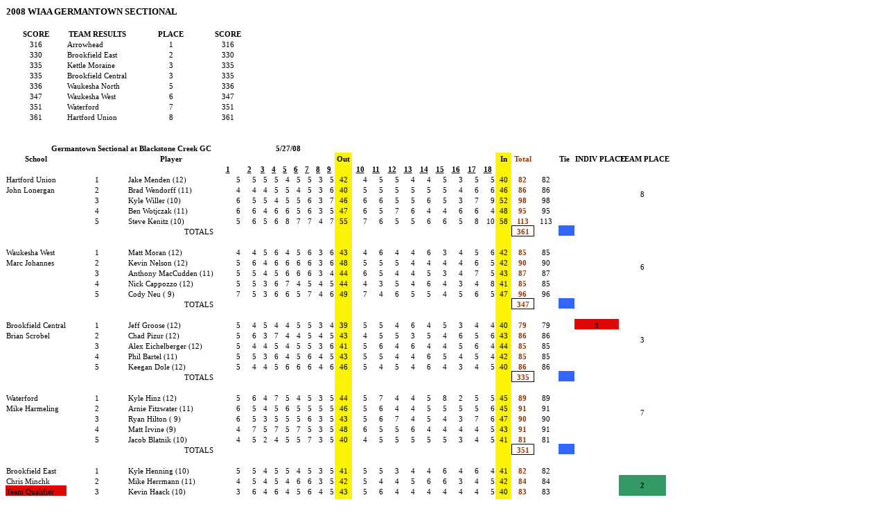

--- FILE ---
content_type: text/html
request_url: https://www.wiaawi.org/Portals/0/PDF/Results/Golf_Boys/2008/germantownsectional.html
body_size: 27986
content:
<html>

<head>
<meta http-equiv=Content-Type content="text/html; charset=macintosh"><script type="text/javascript">window.NREUM||(NREUM={});NREUM.info = {"beacon":"bam.nr-data.net","errorBeacon":"bam.nr-data.net","licenseKey":"NRJS-a6725ccbcefaeecc8c7","applicationID":"1094679207","transactionName":"MVFUZ0ZTXBUDW0NYWAgbY0FdHWIJEExWXURJHhljcHQdNAdLQl1DFRtxXFhUbSQNQUQeHUlTU0FZU1wSDU9ZQlIFQF9cWlNeSApMWl0=","queueTime":0,"applicationTime":0,"agent":"","atts":""}</script><script type="text/javascript">(window.NREUM||(NREUM={})).init={privacy:{cookies_enabled:true},ajax:{deny_list:["bam.nr-data.net"]},feature_flags:["soft_nav"],distributed_tracing:{enabled:true}};(window.NREUM||(NREUM={})).loader_config={agentID:"1134560221",accountID:"4573588",trustKey:"4573588",xpid:"UAMAUlNbABABVFhWAQYOVFQG",licenseKey:"NRJS-a6725ccbcefaeecc8c7",applicationID:"1094679207",browserID:"1134560221"};;/*! For license information please see nr-loader-spa-1.308.0.min.js.LICENSE.txt */
(()=>{var e,t,r={384:(e,t,r)=>{"use strict";r.d(t,{NT:()=>a,US:()=>u,Zm:()=>o,bQ:()=>d,dV:()=>c,pV:()=>l});var n=r(6154),i=r(1863),s=r(1910);const a={beacon:"bam.nr-data.net",errorBeacon:"bam.nr-data.net"};function o(){return n.gm.NREUM||(n.gm.NREUM={}),void 0===n.gm.newrelic&&(n.gm.newrelic=n.gm.NREUM),n.gm.NREUM}function c(){let e=o();return e.o||(e.o={ST:n.gm.setTimeout,SI:n.gm.setImmediate||n.gm.setInterval,CT:n.gm.clearTimeout,XHR:n.gm.XMLHttpRequest,REQ:n.gm.Request,EV:n.gm.Event,PR:n.gm.Promise,MO:n.gm.MutationObserver,FETCH:n.gm.fetch,WS:n.gm.WebSocket},(0,s.i)(...Object.values(e.o))),e}function d(e,t){let r=o();r.initializedAgents??={},t.initializedAt={ms:(0,i.t)(),date:new Date},r.initializedAgents[e]=t}function u(e,t){o()[e]=t}function l(){return function(){let e=o();const t=e.info||{};e.info={beacon:a.beacon,errorBeacon:a.errorBeacon,...t}}(),function(){let e=o();const t=e.init||{};e.init={...t}}(),c(),function(){let e=o();const t=e.loader_config||{};e.loader_config={...t}}(),o()}},782:(e,t,r)=>{"use strict";r.d(t,{T:()=>n});const n=r(860).K7.pageViewTiming},860:(e,t,r)=>{"use strict";r.d(t,{$J:()=>u,K7:()=>c,P3:()=>d,XX:()=>i,Yy:()=>o,df:()=>s,qY:()=>n,v4:()=>a});const n="events",i="jserrors",s="browser/blobs",a="rum",o="browser/logs",c={ajax:"ajax",genericEvents:"generic_events",jserrors:i,logging:"logging",metrics:"metrics",pageAction:"page_action",pageViewEvent:"page_view_event",pageViewTiming:"page_view_timing",sessionReplay:"session_replay",sessionTrace:"session_trace",softNav:"soft_navigations",spa:"spa"},d={[c.pageViewEvent]:1,[c.pageViewTiming]:2,[c.metrics]:3,[c.jserrors]:4,[c.spa]:5,[c.ajax]:6,[c.sessionTrace]:7,[c.softNav]:8,[c.sessionReplay]:9,[c.logging]:10,[c.genericEvents]:11},u={[c.pageViewEvent]:a,[c.pageViewTiming]:n,[c.ajax]:n,[c.spa]:n,[c.softNav]:n,[c.metrics]:i,[c.jserrors]:i,[c.sessionTrace]:s,[c.sessionReplay]:s,[c.logging]:o,[c.genericEvents]:"ins"}},944:(e,t,r)=>{"use strict";r.d(t,{R:()=>i});var n=r(3241);function i(e,t){"function"==typeof console.debug&&(console.debug("New Relic Warning: https://github.com/newrelic/newrelic-browser-agent/blob/main/docs/warning-codes.md#".concat(e),t),(0,n.W)({agentIdentifier:null,drained:null,type:"data",name:"warn",feature:"warn",data:{code:e,secondary:t}}))}},993:(e,t,r)=>{"use strict";r.d(t,{A$:()=>s,ET:()=>a,TZ:()=>o,p_:()=>i});var n=r(860);const i={ERROR:"ERROR",WARN:"WARN",INFO:"INFO",DEBUG:"DEBUG",TRACE:"TRACE"},s={OFF:0,ERROR:1,WARN:2,INFO:3,DEBUG:4,TRACE:5},a="log",o=n.K7.logging},1541:(e,t,r)=>{"use strict";r.d(t,{U:()=>i,f:()=>n});const n={MFE:"MFE",BA:"BA"};function i(e,t){if(2!==t?.harvestEndpointVersion)return{};const r=t.agentRef.runtime.appMetadata.agents[0].entityGuid;return e?{"source.id":e.id,"source.name":e.name,"source.type":e.type,"parent.id":e.parent?.id||r,"parent.type":e.parent?.type||n.BA}:{"entity.guid":r,appId:t.agentRef.info.applicationID}}},1687:(e,t,r)=>{"use strict";r.d(t,{Ak:()=>d,Ze:()=>h,x3:()=>u});var n=r(3241),i=r(7836),s=r(3606),a=r(860),o=r(2646);const c={};function d(e,t){const r={staged:!1,priority:a.P3[t]||0};l(e),c[e].get(t)||c[e].set(t,r)}function u(e,t){e&&c[e]&&(c[e].get(t)&&c[e].delete(t),p(e,t,!1),c[e].size&&f(e))}function l(e){if(!e)throw new Error("agentIdentifier required");c[e]||(c[e]=new Map)}function h(e="",t="feature",r=!1){if(l(e),!e||!c[e].get(t)||r)return p(e,t);c[e].get(t).staged=!0,f(e)}function f(e){const t=Array.from(c[e]);t.every(([e,t])=>t.staged)&&(t.sort((e,t)=>e[1].priority-t[1].priority),t.forEach(([t])=>{c[e].delete(t),p(e,t)}))}function p(e,t,r=!0){const a=e?i.ee.get(e):i.ee,c=s.i.handlers;if(!a.aborted&&a.backlog&&c){if((0,n.W)({agentIdentifier:e,type:"lifecycle",name:"drain",feature:t}),r){const e=a.backlog[t],r=c[t];if(r){for(let t=0;e&&t<e.length;++t)g(e[t],r);Object.entries(r).forEach(([e,t])=>{Object.values(t||{}).forEach(t=>{t[0]?.on&&t[0]?.context()instanceof o.y&&t[0].on(e,t[1])})})}}a.isolatedBacklog||delete c[t],a.backlog[t]=null,a.emit("drain-"+t,[])}}function g(e,t){var r=e[1];Object.values(t[r]||{}).forEach(t=>{var r=e[0];if(t[0]===r){var n=t[1],i=e[3],s=e[2];n.apply(i,s)}})}},1738:(e,t,r)=>{"use strict";r.d(t,{U:()=>f,Y:()=>h});var n=r(3241),i=r(9908),s=r(1863),a=r(944),o=r(5701),c=r(3969),d=r(8362),u=r(860),l=r(4261);function h(e,t,r,s){const h=s||r;!h||h[e]&&h[e]!==d.d.prototype[e]||(h[e]=function(){(0,i.p)(c.xV,["API/"+e+"/called"],void 0,u.K7.metrics,r.ee),(0,n.W)({agentIdentifier:r.agentIdentifier,drained:!!o.B?.[r.agentIdentifier],type:"data",name:"api",feature:l.Pl+e,data:{}});try{return t.apply(this,arguments)}catch(e){(0,a.R)(23,e)}})}function f(e,t,r,n,a){const o=e.info;null===r?delete o.jsAttributes[t]:o.jsAttributes[t]=r,(a||null===r)&&(0,i.p)(l.Pl+n,[(0,s.t)(),t,r],void 0,"session",e.ee)}},1741:(e,t,r)=>{"use strict";r.d(t,{W:()=>s});var n=r(944),i=r(4261);class s{#e(e,...t){if(this[e]!==s.prototype[e])return this[e](...t);(0,n.R)(35,e)}addPageAction(e,t){return this.#e(i.hG,e,t)}register(e){return this.#e(i.eY,e)}recordCustomEvent(e,t){return this.#e(i.fF,e,t)}setPageViewName(e,t){return this.#e(i.Fw,e,t)}setCustomAttribute(e,t,r){return this.#e(i.cD,e,t,r)}noticeError(e,t){return this.#e(i.o5,e,t)}setUserId(e,t=!1){return this.#e(i.Dl,e,t)}setApplicationVersion(e){return this.#e(i.nb,e)}setErrorHandler(e){return this.#e(i.bt,e)}addRelease(e,t){return this.#e(i.k6,e,t)}log(e,t){return this.#e(i.$9,e,t)}start(){return this.#e(i.d3)}finished(e){return this.#e(i.BL,e)}recordReplay(){return this.#e(i.CH)}pauseReplay(){return this.#e(i.Tb)}addToTrace(e){return this.#e(i.U2,e)}setCurrentRouteName(e){return this.#e(i.PA,e)}interaction(e){return this.#e(i.dT,e)}wrapLogger(e,t,r){return this.#e(i.Wb,e,t,r)}measure(e,t){return this.#e(i.V1,e,t)}consent(e){return this.#e(i.Pv,e)}}},1863:(e,t,r)=>{"use strict";function n(){return Math.floor(performance.now())}r.d(t,{t:()=>n})},1910:(e,t,r)=>{"use strict";r.d(t,{i:()=>s});var n=r(944);const i=new Map;function s(...e){return e.every(e=>{if(i.has(e))return i.get(e);const t="function"==typeof e?e.toString():"",r=t.includes("[native code]"),s=t.includes("nrWrapper");return r||s||(0,n.R)(64,e?.name||t),i.set(e,r),r})}},2555:(e,t,r)=>{"use strict";r.d(t,{D:()=>o,f:()=>a});var n=r(384),i=r(8122);const s={beacon:n.NT.beacon,errorBeacon:n.NT.errorBeacon,licenseKey:void 0,applicationID:void 0,sa:void 0,queueTime:void 0,applicationTime:void 0,ttGuid:void 0,user:void 0,account:void 0,product:void 0,extra:void 0,jsAttributes:{},userAttributes:void 0,atts:void 0,transactionName:void 0,tNamePlain:void 0};function a(e){try{return!!e.licenseKey&&!!e.errorBeacon&&!!e.applicationID}catch(e){return!1}}const o=e=>(0,i.a)(e,s)},2614:(e,t,r)=>{"use strict";r.d(t,{BB:()=>a,H3:()=>n,g:()=>d,iL:()=>c,tS:()=>o,uh:()=>i,wk:()=>s});const n="NRBA",i="SESSION",s=144e5,a=18e5,o={STARTED:"session-started",PAUSE:"session-pause",RESET:"session-reset",RESUME:"session-resume",UPDATE:"session-update"},c={SAME_TAB:"same-tab",CROSS_TAB:"cross-tab"},d={OFF:0,FULL:1,ERROR:2}},2646:(e,t,r)=>{"use strict";r.d(t,{y:()=>n});class n{constructor(e){this.contextId=e}}},2843:(e,t,r)=>{"use strict";r.d(t,{G:()=>s,u:()=>i});var n=r(3878);function i(e,t=!1,r,i){(0,n.DD)("visibilitychange",function(){if(t)return void("hidden"===document.visibilityState&&e());e(document.visibilityState)},r,i)}function s(e,t,r){(0,n.sp)("pagehide",e,t,r)}},3241:(e,t,r)=>{"use strict";r.d(t,{W:()=>s});var n=r(6154);const i="newrelic";function s(e={}){try{n.gm.dispatchEvent(new CustomEvent(i,{detail:e}))}catch(e){}}},3304:(e,t,r)=>{"use strict";r.d(t,{A:()=>s});var n=r(7836);const i=()=>{const e=new WeakSet;return(t,r)=>{if("object"==typeof r&&null!==r){if(e.has(r))return;e.add(r)}return r}};function s(e){try{return JSON.stringify(e,i())??""}catch(e){try{n.ee.emit("internal-error",[e])}catch(e){}return""}}},3333:(e,t,r)=>{"use strict";r.d(t,{$v:()=>u,TZ:()=>n,Xh:()=>c,Zp:()=>i,kd:()=>d,mq:()=>o,nf:()=>a,qN:()=>s});const n=r(860).K7.genericEvents,i=["auxclick","click","copy","keydown","paste","scrollend"],s=["focus","blur"],a=4,o=1e3,c=2e3,d=["PageAction","UserAction","BrowserPerformance"],u={RESOURCES:"experimental.resources",REGISTER:"register"}},3434:(e,t,r)=>{"use strict";r.d(t,{Jt:()=>s,YM:()=>d});var n=r(7836),i=r(5607);const s="nr@original:".concat(i.W),a=50;var o=Object.prototype.hasOwnProperty,c=!1;function d(e,t){return e||(e=n.ee),r.inPlace=function(e,t,n,i,s){n||(n="");const a="-"===n.charAt(0);for(let o=0;o<t.length;o++){const c=t[o],d=e[c];l(d)||(e[c]=r(d,a?c+n:n,i,c,s))}},r.flag=s,r;function r(t,r,n,c,d){return l(t)?t:(r||(r=""),nrWrapper[s]=t,function(e,t,r){if(Object.defineProperty&&Object.keys)try{return Object.keys(e).forEach(function(r){Object.defineProperty(t,r,{get:function(){return e[r]},set:function(t){return e[r]=t,t}})}),t}catch(e){u([e],r)}for(var n in e)o.call(e,n)&&(t[n]=e[n])}(t,nrWrapper,e),nrWrapper);function nrWrapper(){var s,o,l,h;let f;try{o=this,s=[...arguments],l="function"==typeof n?n(s,o):n||{}}catch(t){u([t,"",[s,o,c],l],e)}i(r+"start",[s,o,c],l,d);const p=performance.now();let g;try{return h=t.apply(o,s),g=performance.now(),h}catch(e){throw g=performance.now(),i(r+"err",[s,o,e],l,d),f=e,f}finally{const e=g-p,t={start:p,end:g,duration:e,isLongTask:e>=a,methodName:c,thrownError:f};t.isLongTask&&i("long-task",[t,o],l,d),i(r+"end",[s,o,h],l,d)}}}function i(r,n,i,s){if(!c||t){var a=c;c=!0;try{e.emit(r,n,i,t,s)}catch(t){u([t,r,n,i],e)}c=a}}}function u(e,t){t||(t=n.ee);try{t.emit("internal-error",e)}catch(e){}}function l(e){return!(e&&"function"==typeof e&&e.apply&&!e[s])}},3606:(e,t,r)=>{"use strict";r.d(t,{i:()=>s});var n=r(9908);s.on=a;var i=s.handlers={};function s(e,t,r,s){a(s||n.d,i,e,t,r)}function a(e,t,r,i,s){s||(s="feature"),e||(e=n.d);var a=t[s]=t[s]||{};(a[r]=a[r]||[]).push([e,i])}},3738:(e,t,r)=>{"use strict";r.d(t,{He:()=>i,Kp:()=>o,Lc:()=>d,Rz:()=>u,TZ:()=>n,bD:()=>s,d3:()=>a,jx:()=>l,sl:()=>h,uP:()=>c});const n=r(860).K7.sessionTrace,i="bstResource",s="resource",a="-start",o="-end",c="fn"+a,d="fn"+o,u="pushState",l=1e3,h=3e4},3785:(e,t,r)=>{"use strict";r.d(t,{R:()=>c,b:()=>d});var n=r(9908),i=r(1863),s=r(860),a=r(3969),o=r(993);function c(e,t,r={},c=o.p_.INFO,d=!0,u,l=(0,i.t)()){(0,n.p)(a.xV,["API/logging/".concat(c.toLowerCase(),"/called")],void 0,s.K7.metrics,e),(0,n.p)(o.ET,[l,t,r,c,d,u],void 0,s.K7.logging,e)}function d(e){return"string"==typeof e&&Object.values(o.p_).some(t=>t===e.toUpperCase().trim())}},3878:(e,t,r)=>{"use strict";function n(e,t){return{capture:e,passive:!1,signal:t}}function i(e,t,r=!1,i){window.addEventListener(e,t,n(r,i))}function s(e,t,r=!1,i){document.addEventListener(e,t,n(r,i))}r.d(t,{DD:()=>s,jT:()=>n,sp:()=>i})},3962:(e,t,r)=>{"use strict";r.d(t,{AM:()=>a,O2:()=>l,OV:()=>s,Qu:()=>h,TZ:()=>c,ih:()=>f,pP:()=>o,t1:()=>u,tC:()=>i,wD:()=>d});var n=r(860);const i=["click","keydown","submit"],s="popstate",a="api",o="initialPageLoad",c=n.K7.softNav,d=5e3,u=500,l={INITIAL_PAGE_LOAD:"",ROUTE_CHANGE:1,UNSPECIFIED:2},h={INTERACTION:1,AJAX:2,CUSTOM_END:3,CUSTOM_TRACER:4},f={IP:"in progress",PF:"pending finish",FIN:"finished",CAN:"cancelled"}},3969:(e,t,r)=>{"use strict";r.d(t,{TZ:()=>n,XG:()=>o,rs:()=>i,xV:()=>a,z_:()=>s});const n=r(860).K7.metrics,i="sm",s="cm",a="storeSupportabilityMetrics",o="storeEventMetrics"},4234:(e,t,r)=>{"use strict";r.d(t,{W:()=>s});var n=r(7836),i=r(1687);class s{constructor(e,t){this.agentIdentifier=e,this.ee=n.ee.get(e),this.featureName=t,this.blocked=!1}deregisterDrain(){(0,i.x3)(this.agentIdentifier,this.featureName)}}},4261:(e,t,r)=>{"use strict";r.d(t,{$9:()=>u,BL:()=>c,CH:()=>p,Dl:()=>R,Fw:()=>w,PA:()=>v,Pl:()=>n,Pv:()=>A,Tb:()=>h,U2:()=>a,V1:()=>E,Wb:()=>T,bt:()=>y,cD:()=>b,d3:()=>x,dT:()=>d,eY:()=>g,fF:()=>f,hG:()=>s,hw:()=>i,k6:()=>o,nb:()=>m,o5:()=>l});const n="api-",i=n+"ixn-",s="addPageAction",a="addToTrace",o="addRelease",c="finished",d="interaction",u="log",l="noticeError",h="pauseReplay",f="recordCustomEvent",p="recordReplay",g="register",m="setApplicationVersion",v="setCurrentRouteName",b="setCustomAttribute",y="setErrorHandler",w="setPageViewName",R="setUserId",x="start",T="wrapLogger",E="measure",A="consent"},5205:(e,t,r)=>{"use strict";r.d(t,{j:()=>S});var n=r(384),i=r(1741);var s=r(2555),a=r(3333);const o=e=>{if(!e||"string"!=typeof e)return!1;try{document.createDocumentFragment().querySelector(e)}catch{return!1}return!0};var c=r(2614),d=r(944),u=r(8122);const l="[data-nr-mask]",h=e=>(0,u.a)(e,(()=>{const e={feature_flags:[],experimental:{allow_registered_children:!1,resources:!1},mask_selector:"*",block_selector:"[data-nr-block]",mask_input_options:{color:!1,date:!1,"datetime-local":!1,email:!1,month:!1,number:!1,range:!1,search:!1,tel:!1,text:!1,time:!1,url:!1,week:!1,textarea:!1,select:!1,password:!0}};return{ajax:{deny_list:void 0,block_internal:!0,enabled:!0,autoStart:!0},api:{get allow_registered_children(){return e.feature_flags.includes(a.$v.REGISTER)||e.experimental.allow_registered_children},set allow_registered_children(t){e.experimental.allow_registered_children=t},duplicate_registered_data:!1},browser_consent_mode:{enabled:!1},distributed_tracing:{enabled:void 0,exclude_newrelic_header:void 0,cors_use_newrelic_header:void 0,cors_use_tracecontext_headers:void 0,allowed_origins:void 0},get feature_flags(){return e.feature_flags},set feature_flags(t){e.feature_flags=t},generic_events:{enabled:!0,autoStart:!0},harvest:{interval:30},jserrors:{enabled:!0,autoStart:!0},logging:{enabled:!0,autoStart:!0},metrics:{enabled:!0,autoStart:!0},obfuscate:void 0,page_action:{enabled:!0},page_view_event:{enabled:!0,autoStart:!0},page_view_timing:{enabled:!0,autoStart:!0},performance:{capture_marks:!1,capture_measures:!1,capture_detail:!0,resources:{get enabled(){return e.feature_flags.includes(a.$v.RESOURCES)||e.experimental.resources},set enabled(t){e.experimental.resources=t},asset_types:[],first_party_domains:[],ignore_newrelic:!0}},privacy:{cookies_enabled:!0},proxy:{assets:void 0,beacon:void 0},session:{expiresMs:c.wk,inactiveMs:c.BB},session_replay:{autoStart:!0,enabled:!1,preload:!1,sampling_rate:10,error_sampling_rate:100,collect_fonts:!1,inline_images:!1,fix_stylesheets:!0,mask_all_inputs:!0,get mask_text_selector(){return e.mask_selector},set mask_text_selector(t){o(t)?e.mask_selector="".concat(t,",").concat(l):""===t||null===t?e.mask_selector=l:(0,d.R)(5,t)},get block_class(){return"nr-block"},get ignore_class(){return"nr-ignore"},get mask_text_class(){return"nr-mask"},get block_selector(){return e.block_selector},set block_selector(t){o(t)?e.block_selector+=",".concat(t):""!==t&&(0,d.R)(6,t)},get mask_input_options(){return e.mask_input_options},set mask_input_options(t){t&&"object"==typeof t?e.mask_input_options={...t,password:!0}:(0,d.R)(7,t)}},session_trace:{enabled:!0,autoStart:!0},soft_navigations:{enabled:!0,autoStart:!0},spa:{enabled:!0,autoStart:!0},ssl:void 0,user_actions:{enabled:!0,elementAttributes:["id","className","tagName","type"]}}})());var f=r(6154),p=r(9324);let g=0;const m={buildEnv:p.F3,distMethod:p.Xs,version:p.xv,originTime:f.WN},v={consented:!1},b={appMetadata:{},get consented(){return this.session?.state?.consent||v.consented},set consented(e){v.consented=e},customTransaction:void 0,denyList:void 0,disabled:!1,harvester:void 0,isolatedBacklog:!1,isRecording:!1,loaderType:void 0,maxBytes:3e4,obfuscator:void 0,onerror:void 0,ptid:void 0,releaseIds:{},session:void 0,timeKeeper:void 0,registeredEntities:[],jsAttributesMetadata:{bytes:0},get harvestCount(){return++g}},y=e=>{const t=(0,u.a)(e,b),r=Object.keys(m).reduce((e,t)=>(e[t]={value:m[t],writable:!1,configurable:!0,enumerable:!0},e),{});return Object.defineProperties(t,r)};var w=r(5701);const R=e=>{const t=e.startsWith("http");e+="/",r.p=t?e:"https://"+e};var x=r(7836),T=r(3241);const E={accountID:void 0,trustKey:void 0,agentID:void 0,licenseKey:void 0,applicationID:void 0,xpid:void 0},A=e=>(0,u.a)(e,E),_=new Set;function S(e,t={},r,a){let{init:o,info:c,loader_config:d,runtime:u={},exposed:l=!0}=t;if(!c){const e=(0,n.pV)();o=e.init,c=e.info,d=e.loader_config}e.init=h(o||{}),e.loader_config=A(d||{}),c.jsAttributes??={},f.bv&&(c.jsAttributes.isWorker=!0),e.info=(0,s.D)(c);const p=e.init,g=[c.beacon,c.errorBeacon];_.has(e.agentIdentifier)||(p.proxy.assets&&(R(p.proxy.assets),g.push(p.proxy.assets)),p.proxy.beacon&&g.push(p.proxy.beacon),e.beacons=[...g],function(e){const t=(0,n.pV)();Object.getOwnPropertyNames(i.W.prototype).forEach(r=>{const n=i.W.prototype[r];if("function"!=typeof n||"constructor"===n)return;let s=t[r];e[r]&&!1!==e.exposed&&"micro-agent"!==e.runtime?.loaderType&&(t[r]=(...t)=>{const n=e[r](...t);return s?s(...t):n})})}(e),(0,n.US)("activatedFeatures",w.B)),u.denyList=[...p.ajax.deny_list||[],...p.ajax.block_internal?g:[]],u.ptid=e.agentIdentifier,u.loaderType=r,e.runtime=y(u),_.has(e.agentIdentifier)||(e.ee=x.ee.get(e.agentIdentifier),e.exposed=l,(0,T.W)({agentIdentifier:e.agentIdentifier,drained:!!w.B?.[e.agentIdentifier],type:"lifecycle",name:"initialize",feature:void 0,data:e.config})),_.add(e.agentIdentifier)}},5270:(e,t,r)=>{"use strict";r.d(t,{Aw:()=>a,SR:()=>s,rF:()=>o});var n=r(384),i=r(7767);function s(e){return!!(0,n.dV)().o.MO&&(0,i.V)(e)&&!0===e?.session_trace.enabled}function a(e){return!0===e?.session_replay.preload&&s(e)}function o(e,t){try{if("string"==typeof t?.type){if("password"===t.type.toLowerCase())return"*".repeat(e?.length||0);if(void 0!==t?.dataset?.nrUnmask||t?.classList?.contains("nr-unmask"))return e}}catch(e){}return"string"==typeof e?e.replace(/[\S]/g,"*"):"*".repeat(e?.length||0)}},5289:(e,t,r)=>{"use strict";r.d(t,{GG:()=>a,Qr:()=>c,sB:()=>o});var n=r(3878),i=r(6389);function s(){return"undefined"==typeof document||"complete"===document.readyState}function a(e,t){if(s())return e();const r=(0,i.J)(e),a=setInterval(()=>{s()&&(clearInterval(a),r())},500);(0,n.sp)("load",r,t)}function o(e){if(s())return e();(0,n.DD)("DOMContentLoaded",e)}function c(e){if(s())return e();(0,n.sp)("popstate",e)}},5607:(e,t,r)=>{"use strict";r.d(t,{W:()=>n});const n=(0,r(9566).bz)()},5701:(e,t,r)=>{"use strict";r.d(t,{B:()=>s,t:()=>a});var n=r(3241);const i=new Set,s={};function a(e,t){const r=t.agentIdentifier;s[r]??={},e&&"object"==typeof e&&(i.has(r)||(t.ee.emit("rumresp",[e]),s[r]=e,i.add(r),(0,n.W)({agentIdentifier:r,loaded:!0,drained:!0,type:"lifecycle",name:"load",feature:void 0,data:e})))}},6154:(e,t,r)=>{"use strict";r.d(t,{OF:()=>d,RI:()=>i,WN:()=>h,bv:()=>s,eN:()=>f,gm:()=>a,lR:()=>l,m:()=>c,mw:()=>o,sb:()=>u});var n=r(1863);const i="undefined"!=typeof window&&!!window.document,s="undefined"!=typeof WorkerGlobalScope&&("undefined"!=typeof self&&self instanceof WorkerGlobalScope&&self.navigator instanceof WorkerNavigator||"undefined"!=typeof globalThis&&globalThis instanceof WorkerGlobalScope&&globalThis.navigator instanceof WorkerNavigator),a=i?window:"undefined"!=typeof WorkerGlobalScope&&("undefined"!=typeof self&&self instanceof WorkerGlobalScope&&self||"undefined"!=typeof globalThis&&globalThis instanceof WorkerGlobalScope&&globalThis),o=Boolean("hidden"===a?.document?.visibilityState),c=""+a?.location,d=/iPad|iPhone|iPod/.test(a.navigator?.userAgent),u=d&&"undefined"==typeof SharedWorker,l=(()=>{const e=a.navigator?.userAgent?.match(/Firefox[/\s](\d+\.\d+)/);return Array.isArray(e)&&e.length>=2?+e[1]:0})(),h=Date.now()-(0,n.t)(),f=()=>"undefined"!=typeof PerformanceNavigationTiming&&a?.performance?.getEntriesByType("navigation")?.[0]?.responseStart},6344:(e,t,r)=>{"use strict";r.d(t,{BB:()=>u,Qb:()=>l,TZ:()=>i,Ug:()=>a,Vh:()=>s,_s:()=>o,bc:()=>d,yP:()=>c});var n=r(2614);const i=r(860).K7.sessionReplay,s="errorDuringReplay",a=.12,o={DomContentLoaded:0,Load:1,FullSnapshot:2,IncrementalSnapshot:3,Meta:4,Custom:5},c={[n.g.ERROR]:15e3,[n.g.FULL]:3e5,[n.g.OFF]:0},d={RESET:{message:"Session was reset",sm:"Reset"},IMPORT:{message:"Recorder failed to import",sm:"Import"},TOO_MANY:{message:"429: Too Many Requests",sm:"Too-Many"},TOO_BIG:{message:"Payload was too large",sm:"Too-Big"},CROSS_TAB:{message:"Session Entity was set to OFF on another tab",sm:"Cross-Tab"},ENTITLEMENTS:{message:"Session Replay is not allowed and will not be started",sm:"Entitlement"}},u=5e3,l={API:"api",RESUME:"resume",SWITCH_TO_FULL:"switchToFull",INITIALIZE:"initialize",PRELOAD:"preload"}},6389:(e,t,r)=>{"use strict";function n(e,t=500,r={}){const n=r?.leading||!1;let i;return(...r)=>{n&&void 0===i&&(e.apply(this,r),i=setTimeout(()=>{i=clearTimeout(i)},t)),n||(clearTimeout(i),i=setTimeout(()=>{e.apply(this,r)},t))}}function i(e){let t=!1;return(...r)=>{t||(t=!0,e.apply(this,r))}}r.d(t,{J:()=>i,s:()=>n})},6630:(e,t,r)=>{"use strict";r.d(t,{T:()=>n});const n=r(860).K7.pageViewEvent},6774:(e,t,r)=>{"use strict";r.d(t,{T:()=>n});const n=r(860).K7.jserrors},7295:(e,t,r)=>{"use strict";r.d(t,{Xv:()=>a,gX:()=>i,iW:()=>s});var n=[];function i(e){if(!e||s(e))return!1;if(0===n.length)return!0;if("*"===n[0].hostname)return!1;for(var t=0;t<n.length;t++){var r=n[t];if(r.hostname.test(e.hostname)&&r.pathname.test(e.pathname))return!1}return!0}function s(e){return void 0===e.hostname}function a(e){if(n=[],e&&e.length)for(var t=0;t<e.length;t++){let r=e[t];if(!r)continue;if("*"===r)return void(n=[{hostname:"*"}]);0===r.indexOf("http://")?r=r.substring(7):0===r.indexOf("https://")&&(r=r.substring(8));const i=r.indexOf("/");let s,a;i>0?(s=r.substring(0,i),a=r.substring(i)):(s=r,a="*");let[c]=s.split(":");n.push({hostname:o(c),pathname:o(a,!0)})}}function o(e,t=!1){const r=e.replace(/[.+?^${}()|[\]\\]/g,e=>"\\"+e).replace(/\*/g,".*?");return new RegExp((t?"^":"")+r+"$")}},7485:(e,t,r)=>{"use strict";r.d(t,{D:()=>i});var n=r(6154);function i(e){if(0===(e||"").indexOf("data:"))return{protocol:"data"};try{const t=new URL(e,location.href),r={port:t.port,hostname:t.hostname,pathname:t.pathname,search:t.search,protocol:t.protocol.slice(0,t.protocol.indexOf(":")),sameOrigin:t.protocol===n.gm?.location?.protocol&&t.host===n.gm?.location?.host};return r.port&&""!==r.port||("http:"===t.protocol&&(r.port="80"),"https:"===t.protocol&&(r.port="443")),r.pathname&&""!==r.pathname?r.pathname.startsWith("/")||(r.pathname="/".concat(r.pathname)):r.pathname="/",r}catch(e){return{}}}},7699:(e,t,r)=>{"use strict";r.d(t,{It:()=>s,KC:()=>o,No:()=>i,qh:()=>a});var n=r(860);const i=16e3,s=1e6,a="SESSION_ERROR",o={[n.K7.logging]:!0,[n.K7.genericEvents]:!1,[n.K7.jserrors]:!1,[n.K7.ajax]:!1}},7767:(e,t,r)=>{"use strict";r.d(t,{V:()=>i});var n=r(6154);const i=e=>n.RI&&!0===e?.privacy.cookies_enabled},7836:(e,t,r)=>{"use strict";r.d(t,{P:()=>o,ee:()=>c});var n=r(384),i=r(8990),s=r(2646),a=r(5607);const o="nr@context:".concat(a.W),c=function e(t,r){var n={},a={},u={},l=!1;try{l=16===r.length&&d.initializedAgents?.[r]?.runtime.isolatedBacklog}catch(e){}var h={on:p,addEventListener:p,removeEventListener:function(e,t){var r=n[e];if(!r)return;for(var i=0;i<r.length;i++)r[i]===t&&r.splice(i,1)},emit:function(e,r,n,i,s){!1!==s&&(s=!0);if(c.aborted&&!i)return;t&&s&&t.emit(e,r,n);var o=f(n);g(e).forEach(e=>{e.apply(o,r)});var d=v()[a[e]];d&&d.push([h,e,r,o]);return o},get:m,listeners:g,context:f,buffer:function(e,t){const r=v();if(t=t||"feature",h.aborted)return;Object.entries(e||{}).forEach(([e,n])=>{a[n]=t,t in r||(r[t]=[])})},abort:function(){h._aborted=!0,Object.keys(h.backlog).forEach(e=>{delete h.backlog[e]})},isBuffering:function(e){return!!v()[a[e]]},debugId:r,backlog:l?{}:t&&"object"==typeof t.backlog?t.backlog:{},isolatedBacklog:l};return Object.defineProperty(h,"aborted",{get:()=>{let e=h._aborted||!1;return e||(t&&(e=t.aborted),e)}}),h;function f(e){return e&&e instanceof s.y?e:e?(0,i.I)(e,o,()=>new s.y(o)):new s.y(o)}function p(e,t){n[e]=g(e).concat(t)}function g(e){return n[e]||[]}function m(t){return u[t]=u[t]||e(h,t)}function v(){return h.backlog}}(void 0,"globalEE"),d=(0,n.Zm)();d.ee||(d.ee=c)},8122:(e,t,r)=>{"use strict";r.d(t,{a:()=>i});var n=r(944);function i(e,t){try{if(!e||"object"!=typeof e)return(0,n.R)(3);if(!t||"object"!=typeof t)return(0,n.R)(4);const r=Object.create(Object.getPrototypeOf(t),Object.getOwnPropertyDescriptors(t)),s=0===Object.keys(r).length?e:r;for(let a in s)if(void 0!==e[a])try{if(null===e[a]){r[a]=null;continue}Array.isArray(e[a])&&Array.isArray(t[a])?r[a]=Array.from(new Set([...e[a],...t[a]])):"object"==typeof e[a]&&"object"==typeof t[a]?r[a]=i(e[a],t[a]):r[a]=e[a]}catch(e){r[a]||(0,n.R)(1,e)}return r}catch(e){(0,n.R)(2,e)}}},8139:(e,t,r)=>{"use strict";r.d(t,{u:()=>h});var n=r(7836),i=r(3434),s=r(8990),a=r(6154);const o={},c=a.gm.XMLHttpRequest,d="addEventListener",u="removeEventListener",l="nr@wrapped:".concat(n.P);function h(e){var t=function(e){return(e||n.ee).get("events")}(e);if(o[t.debugId]++)return t;o[t.debugId]=1;var r=(0,i.YM)(t,!0);function h(e){r.inPlace(e,[d,u],"-",p)}function p(e,t){return e[1]}return"getPrototypeOf"in Object&&(a.RI&&f(document,h),c&&f(c.prototype,h),f(a.gm,h)),t.on(d+"-start",function(e,t){var n=e[1];if(null!==n&&("function"==typeof n||"object"==typeof n)&&"newrelic"!==e[0]){var i=(0,s.I)(n,l,function(){var e={object:function(){if("function"!=typeof n.handleEvent)return;return n.handleEvent.apply(n,arguments)},function:n}[typeof n];return e?r(e,"fn-",null,e.name||"anonymous"):n});this.wrapped=e[1]=i}}),t.on(u+"-start",function(e){e[1]=this.wrapped||e[1]}),t}function f(e,t,...r){let n=e;for(;"object"==typeof n&&!Object.prototype.hasOwnProperty.call(n,d);)n=Object.getPrototypeOf(n);n&&t(n,...r)}},8362:(e,t,r)=>{"use strict";r.d(t,{d:()=>s});var n=r(9566),i=r(1741);class s extends i.W{agentIdentifier=(0,n.LA)(16)}},8374:(e,t,r)=>{r.nc=(()=>{try{return document?.currentScript?.nonce}catch(e){}return""})()},8990:(e,t,r)=>{"use strict";r.d(t,{I:()=>i});var n=Object.prototype.hasOwnProperty;function i(e,t,r){if(n.call(e,t))return e[t];var i=r();if(Object.defineProperty&&Object.keys)try{return Object.defineProperty(e,t,{value:i,writable:!0,enumerable:!1}),i}catch(e){}return e[t]=i,i}},9119:(e,t,r)=>{"use strict";r.d(t,{L:()=>s});var n=/([^?#]*)[^#]*(#[^?]*|$).*/,i=/([^?#]*)().*/;function s(e,t){return e?e.replace(t?n:i,"$1$2"):e}},9300:(e,t,r)=>{"use strict";r.d(t,{T:()=>n});const n=r(860).K7.ajax},9324:(e,t,r)=>{"use strict";r.d(t,{AJ:()=>a,F3:()=>i,Xs:()=>s,Yq:()=>o,xv:()=>n});const n="1.308.0",i="PROD",s="CDN",a="@newrelic/rrweb",o="1.0.1"},9566:(e,t,r)=>{"use strict";r.d(t,{LA:()=>o,ZF:()=>c,bz:()=>a,el:()=>d});var n=r(6154);const i="xxxxxxxx-xxxx-4xxx-yxxx-xxxxxxxxxxxx";function s(e,t){return e?15&e[t]:16*Math.random()|0}function a(){const e=n.gm?.crypto||n.gm?.msCrypto;let t,r=0;return e&&e.getRandomValues&&(t=e.getRandomValues(new Uint8Array(30))),i.split("").map(e=>"x"===e?s(t,r++).toString(16):"y"===e?(3&s()|8).toString(16):e).join("")}function o(e){const t=n.gm?.crypto||n.gm?.msCrypto;let r,i=0;t&&t.getRandomValues&&(r=t.getRandomValues(new Uint8Array(e)));const a=[];for(var o=0;o<e;o++)a.push(s(r,i++).toString(16));return a.join("")}function c(){return o(16)}function d(){return o(32)}},9908:(e,t,r)=>{"use strict";r.d(t,{d:()=>n,p:()=>i});var n=r(7836).ee.get("handle");function i(e,t,r,i,s){s?(s.buffer([e],i),s.emit(e,t,r)):(n.buffer([e],i),n.emit(e,t,r))}}},n={};function i(e){var t=n[e];if(void 0!==t)return t.exports;var s=n[e]={exports:{}};return r[e](s,s.exports,i),s.exports}i.m=r,i.d=(e,t)=>{for(var r in t)i.o(t,r)&&!i.o(e,r)&&Object.defineProperty(e,r,{enumerable:!0,get:t[r]})},i.f={},i.e=e=>Promise.all(Object.keys(i.f).reduce((t,r)=>(i.f[r](e,t),t),[])),i.u=e=>({212:"nr-spa-compressor",249:"nr-spa-recorder",478:"nr-spa"}[e]+"-1.308.0.min.js"),i.o=(e,t)=>Object.prototype.hasOwnProperty.call(e,t),e={},t="NRBA-1.308.0.PROD:",i.l=(r,n,s,a)=>{if(e[r])e[r].push(n);else{var o,c;if(void 0!==s)for(var d=document.getElementsByTagName("script"),u=0;u<d.length;u++){var l=d[u];if(l.getAttribute("src")==r||l.getAttribute("data-webpack")==t+s){o=l;break}}if(!o){c=!0;var h={478:"sha512-RSfSVnmHk59T/uIPbdSE0LPeqcEdF4/+XhfJdBuccH5rYMOEZDhFdtnh6X6nJk7hGpzHd9Ujhsy7lZEz/ORYCQ==",249:"sha512-ehJXhmntm85NSqW4MkhfQqmeKFulra3klDyY0OPDUE+sQ3GokHlPh1pmAzuNy//3j4ac6lzIbmXLvGQBMYmrkg==",212:"sha512-B9h4CR46ndKRgMBcK+j67uSR2RCnJfGefU+A7FrgR/k42ovXy5x/MAVFiSvFxuVeEk/pNLgvYGMp1cBSK/G6Fg=="};(o=document.createElement("script")).charset="utf-8",i.nc&&o.setAttribute("nonce",i.nc),o.setAttribute("data-webpack",t+s),o.src=r,0!==o.src.indexOf(window.location.origin+"/")&&(o.crossOrigin="anonymous"),h[a]&&(o.integrity=h[a])}e[r]=[n];var f=(t,n)=>{o.onerror=o.onload=null,clearTimeout(p);var i=e[r];if(delete e[r],o.parentNode&&o.parentNode.removeChild(o),i&&i.forEach(e=>e(n)),t)return t(n)},p=setTimeout(f.bind(null,void 0,{type:"timeout",target:o}),12e4);o.onerror=f.bind(null,o.onerror),o.onload=f.bind(null,o.onload),c&&document.head.appendChild(o)}},i.r=e=>{"undefined"!=typeof Symbol&&Symbol.toStringTag&&Object.defineProperty(e,Symbol.toStringTag,{value:"Module"}),Object.defineProperty(e,"__esModule",{value:!0})},i.p="https://js-agent.newrelic.com/",(()=>{var e={38:0,788:0};i.f.j=(t,r)=>{var n=i.o(e,t)?e[t]:void 0;if(0!==n)if(n)r.push(n[2]);else{var s=new Promise((r,i)=>n=e[t]=[r,i]);r.push(n[2]=s);var a=i.p+i.u(t),o=new Error;i.l(a,r=>{if(i.o(e,t)&&(0!==(n=e[t])&&(e[t]=void 0),n)){var s=r&&("load"===r.type?"missing":r.type),a=r&&r.target&&r.target.src;o.message="Loading chunk "+t+" failed: ("+s+": "+a+")",o.name="ChunkLoadError",o.type=s,o.request=a,n[1](o)}},"chunk-"+t,t)}};var t=(t,r)=>{var n,s,[a,o,c]=r,d=0;if(a.some(t=>0!==e[t])){for(n in o)i.o(o,n)&&(i.m[n]=o[n]);if(c)c(i)}for(t&&t(r);d<a.length;d++)s=a[d],i.o(e,s)&&e[s]&&e[s][0](),e[s]=0},r=self["webpackChunk:NRBA-1.308.0.PROD"]=self["webpackChunk:NRBA-1.308.0.PROD"]||[];r.forEach(t.bind(null,0)),r.push=t.bind(null,r.push.bind(r))})(),(()=>{"use strict";i(8374);var e=i(8362),t=i(860);const r=Object.values(t.K7);var n=i(5205);var s=i(9908),a=i(1863),o=i(4261),c=i(1738);var d=i(1687),u=i(4234),l=i(5289),h=i(6154),f=i(944),p=i(5270),g=i(7767),m=i(6389),v=i(7699);class b extends u.W{constructor(e,t){super(e.agentIdentifier,t),this.agentRef=e,this.abortHandler=void 0,this.featAggregate=void 0,this.loadedSuccessfully=void 0,this.onAggregateImported=new Promise(e=>{this.loadedSuccessfully=e}),this.deferred=Promise.resolve(),!1===e.init[this.featureName].autoStart?this.deferred=new Promise((t,r)=>{this.ee.on("manual-start-all",(0,m.J)(()=>{(0,d.Ak)(e.agentIdentifier,this.featureName),t()}))}):(0,d.Ak)(e.agentIdentifier,t)}importAggregator(e,t,r={}){if(this.featAggregate)return;const n=async()=>{let n;await this.deferred;try{if((0,g.V)(e.init)){const{setupAgentSession:t}=await i.e(478).then(i.bind(i,8766));n=t(e)}}catch(e){(0,f.R)(20,e),this.ee.emit("internal-error",[e]),(0,s.p)(v.qh,[e],void 0,this.featureName,this.ee)}try{if(!this.#t(this.featureName,n,e.init))return(0,d.Ze)(this.agentIdentifier,this.featureName),void this.loadedSuccessfully(!1);const{Aggregate:i}=await t();this.featAggregate=new i(e,r),e.runtime.harvester.initializedAggregates.push(this.featAggregate),this.loadedSuccessfully(!0)}catch(e){(0,f.R)(34,e),this.abortHandler?.(),(0,d.Ze)(this.agentIdentifier,this.featureName,!0),this.loadedSuccessfully(!1),this.ee&&this.ee.abort()}};h.RI?(0,l.GG)(()=>n(),!0):n()}#t(e,r,n){if(this.blocked)return!1;switch(e){case t.K7.sessionReplay:return(0,p.SR)(n)&&!!r;case t.K7.sessionTrace:return!!r;default:return!0}}}var y=i(6630),w=i(2614),R=i(3241);class x extends b{static featureName=y.T;constructor(e){var t;super(e,y.T),this.setupInspectionEvents(e.agentIdentifier),t=e,(0,c.Y)(o.Fw,function(e,r){"string"==typeof e&&("/"!==e.charAt(0)&&(e="/"+e),t.runtime.customTransaction=(r||"http://custom.transaction")+e,(0,s.p)(o.Pl+o.Fw,[(0,a.t)()],void 0,void 0,t.ee))},t),this.importAggregator(e,()=>i.e(478).then(i.bind(i,2467)))}setupInspectionEvents(e){const t=(t,r)=>{t&&(0,R.W)({agentIdentifier:e,timeStamp:t.timeStamp,loaded:"complete"===t.target.readyState,type:"window",name:r,data:t.target.location+""})};(0,l.sB)(e=>{t(e,"DOMContentLoaded")}),(0,l.GG)(e=>{t(e,"load")}),(0,l.Qr)(e=>{t(e,"navigate")}),this.ee.on(w.tS.UPDATE,(t,r)=>{(0,R.W)({agentIdentifier:e,type:"lifecycle",name:"session",data:r})})}}var T=i(384);class E extends e.d{constructor(e){var t;(super(),h.gm)?(this.features={},(0,T.bQ)(this.agentIdentifier,this),this.desiredFeatures=new Set(e.features||[]),this.desiredFeatures.add(x),(0,n.j)(this,e,e.loaderType||"agent"),t=this,(0,c.Y)(o.cD,function(e,r,n=!1){if("string"==typeof e){if(["string","number","boolean"].includes(typeof r)||null===r)return(0,c.U)(t,e,r,o.cD,n);(0,f.R)(40,typeof r)}else(0,f.R)(39,typeof e)},t),function(e){(0,c.Y)(o.Dl,function(t,r=!1){if("string"!=typeof t&&null!==t)return void(0,f.R)(41,typeof t);const n=e.info.jsAttributes["enduser.id"];r&&null!=n&&n!==t?(0,s.p)(o.Pl+"setUserIdAndResetSession",[t],void 0,"session",e.ee):(0,c.U)(e,"enduser.id",t,o.Dl,!0)},e)}(this),function(e){(0,c.Y)(o.nb,function(t){if("string"==typeof t||null===t)return(0,c.U)(e,"application.version",t,o.nb,!1);(0,f.R)(42,typeof t)},e)}(this),function(e){(0,c.Y)(o.d3,function(){e.ee.emit("manual-start-all")},e)}(this),function(e){(0,c.Y)(o.Pv,function(t=!0){if("boolean"==typeof t){if((0,s.p)(o.Pl+o.Pv,[t],void 0,"session",e.ee),e.runtime.consented=t,t){const t=e.features.page_view_event;t.onAggregateImported.then(e=>{const r=t.featAggregate;e&&!r.sentRum&&r.sendRum()})}}else(0,f.R)(65,typeof t)},e)}(this),this.run()):(0,f.R)(21)}get config(){return{info:this.info,init:this.init,loader_config:this.loader_config,runtime:this.runtime}}get api(){return this}run(){try{const e=function(e){const t={};return r.forEach(r=>{t[r]=!!e[r]?.enabled}),t}(this.init),n=[...this.desiredFeatures];n.sort((e,r)=>t.P3[e.featureName]-t.P3[r.featureName]),n.forEach(r=>{if(!e[r.featureName]&&r.featureName!==t.K7.pageViewEvent)return;if(r.featureName===t.K7.spa)return void(0,f.R)(67);const n=function(e){switch(e){case t.K7.ajax:return[t.K7.jserrors];case t.K7.sessionTrace:return[t.K7.ajax,t.K7.pageViewEvent];case t.K7.sessionReplay:return[t.K7.sessionTrace];case t.K7.pageViewTiming:return[t.K7.pageViewEvent];default:return[]}}(r.featureName).filter(e=>!(e in this.features));n.length>0&&(0,f.R)(36,{targetFeature:r.featureName,missingDependencies:n}),this.features[r.featureName]=new r(this)})}catch(e){(0,f.R)(22,e);for(const e in this.features)this.features[e].abortHandler?.();const t=(0,T.Zm)();delete t.initializedAgents[this.agentIdentifier]?.features,delete this.sharedAggregator;return t.ee.get(this.agentIdentifier).abort(),!1}}}var A=i(2843),_=i(782);class S extends b{static featureName=_.T;constructor(e){super(e,_.T),h.RI&&((0,A.u)(()=>(0,s.p)("docHidden",[(0,a.t)()],void 0,_.T,this.ee),!0),(0,A.G)(()=>(0,s.p)("winPagehide",[(0,a.t)()],void 0,_.T,this.ee)),this.importAggregator(e,()=>i.e(478).then(i.bind(i,9917))))}}var O=i(3969);class I extends b{static featureName=O.TZ;constructor(e){super(e,O.TZ),h.RI&&document.addEventListener("securitypolicyviolation",e=>{(0,s.p)(O.xV,["Generic/CSPViolation/Detected"],void 0,this.featureName,this.ee)}),this.importAggregator(e,()=>i.e(478).then(i.bind(i,6555)))}}var N=i(6774),P=i(3878),k=i(3304);class D{constructor(e,t,r,n,i){this.name="UncaughtError",this.message="string"==typeof e?e:(0,k.A)(e),this.sourceURL=t,this.line=r,this.column=n,this.__newrelic=i}}function C(e){return M(e)?e:new D(void 0!==e?.message?e.message:e,e?.filename||e?.sourceURL,e?.lineno||e?.line,e?.colno||e?.col,e?.__newrelic,e?.cause)}function j(e){const t="Unhandled Promise Rejection: ";if(!e?.reason)return;if(M(e.reason)){try{e.reason.message.startsWith(t)||(e.reason.message=t+e.reason.message)}catch(e){}return C(e.reason)}const r=C(e.reason);return(r.message||"").startsWith(t)||(r.message=t+r.message),r}function L(e){if(e.error instanceof SyntaxError&&!/:\d+$/.test(e.error.stack?.trim())){const t=new D(e.message,e.filename,e.lineno,e.colno,e.error.__newrelic,e.cause);return t.name=SyntaxError.name,t}return M(e.error)?e.error:C(e)}function M(e){return e instanceof Error&&!!e.stack}function H(e,r,n,i,o=(0,a.t)()){"string"==typeof e&&(e=new Error(e)),(0,s.p)("err",[e,o,!1,r,n.runtime.isRecording,void 0,i],void 0,t.K7.jserrors,n.ee),(0,s.p)("uaErr",[],void 0,t.K7.genericEvents,n.ee)}var B=i(1541),K=i(993),W=i(3785);function U(e,{customAttributes:t={},level:r=K.p_.INFO}={},n,i,s=(0,a.t)()){(0,W.R)(n.ee,e,t,r,!1,i,s)}function F(e,r,n,i,c=(0,a.t)()){(0,s.p)(o.Pl+o.hG,[c,e,r,i],void 0,t.K7.genericEvents,n.ee)}function V(e,r,n,i,c=(0,a.t)()){const{start:d,end:u,customAttributes:l}=r||{},h={customAttributes:l||{}};if("object"!=typeof h.customAttributes||"string"!=typeof e||0===e.length)return void(0,f.R)(57);const p=(e,t)=>null==e?t:"number"==typeof e?e:e instanceof PerformanceMark?e.startTime:Number.NaN;if(h.start=p(d,0),h.end=p(u,c),Number.isNaN(h.start)||Number.isNaN(h.end))(0,f.R)(57);else{if(h.duration=h.end-h.start,!(h.duration<0))return(0,s.p)(o.Pl+o.V1,[h,e,i],void 0,t.K7.genericEvents,n.ee),h;(0,f.R)(58)}}function G(e,r={},n,i,c=(0,a.t)()){(0,s.p)(o.Pl+o.fF,[c,e,r,i],void 0,t.K7.genericEvents,n.ee)}function z(e){(0,c.Y)(o.eY,function(t){return Y(e,t)},e)}function Y(e,r,n){(0,f.R)(54,"newrelic.register"),r||={},r.type=B.f.MFE,r.licenseKey||=e.info.licenseKey,r.blocked=!1,r.parent=n||{},Array.isArray(r.tags)||(r.tags=[]);const i={};r.tags.forEach(e=>{"name"!==e&&"id"!==e&&(i["source.".concat(e)]=!0)}),r.isolated??=!0;let o=()=>{};const c=e.runtime.registeredEntities;if(!r.isolated){const e=c.find(({metadata:{target:{id:e}}})=>e===r.id&&!r.isolated);if(e)return e}const d=e=>{r.blocked=!0,o=e};function u(e){return"string"==typeof e&&!!e.trim()&&e.trim().length<501||"number"==typeof e}e.init.api.allow_registered_children||d((0,m.J)(()=>(0,f.R)(55))),u(r.id)&&u(r.name)||d((0,m.J)(()=>(0,f.R)(48,r)));const l={addPageAction:(t,n={})=>g(F,[t,{...i,...n},e],r),deregister:()=>{d((0,m.J)(()=>(0,f.R)(68)))},log:(t,n={})=>g(U,[t,{...n,customAttributes:{...i,...n.customAttributes||{}}},e],r),measure:(t,n={})=>g(V,[t,{...n,customAttributes:{...i,...n.customAttributes||{}}},e],r),noticeError:(t,n={})=>g(H,[t,{...i,...n},e],r),register:(t={})=>g(Y,[e,t],l.metadata.target),recordCustomEvent:(t,n={})=>g(G,[t,{...i,...n},e],r),setApplicationVersion:e=>p("application.version",e),setCustomAttribute:(e,t)=>p(e,t),setUserId:e=>p("enduser.id",e),metadata:{customAttributes:i,target:r}},h=()=>(r.blocked&&o(),r.blocked);h()||c.push(l);const p=(e,t)=>{h()||(i[e]=t)},g=(r,n,i)=>{if(h())return;const o=(0,a.t)();(0,s.p)(O.xV,["API/register/".concat(r.name,"/called")],void 0,t.K7.metrics,e.ee);try{if(e.init.api.duplicate_registered_data&&"register"!==r.name){let e=n;if(n[1]instanceof Object){const t={"child.id":i.id,"child.type":i.type};e="customAttributes"in n[1]?[n[0],{...n[1],customAttributes:{...n[1].customAttributes,...t}},...n.slice(2)]:[n[0],{...n[1],...t},...n.slice(2)]}r(...e,void 0,o)}return r(...n,i,o)}catch(e){(0,f.R)(50,e)}};return l}class Z extends b{static featureName=N.T;constructor(e){var t;super(e,N.T),t=e,(0,c.Y)(o.o5,(e,r)=>H(e,r,t),t),function(e){(0,c.Y)(o.bt,function(t){e.runtime.onerror=t},e)}(e),function(e){let t=0;(0,c.Y)(o.k6,function(e,r){++t>10||(this.runtime.releaseIds[e.slice(-200)]=(""+r).slice(-200))},e)}(e),z(e);try{this.removeOnAbort=new AbortController}catch(e){}this.ee.on("internal-error",(t,r)=>{this.abortHandler&&(0,s.p)("ierr",[C(t),(0,a.t)(),!0,{},e.runtime.isRecording,r],void 0,this.featureName,this.ee)}),h.gm.addEventListener("unhandledrejection",t=>{this.abortHandler&&(0,s.p)("err",[j(t),(0,a.t)(),!1,{unhandledPromiseRejection:1},e.runtime.isRecording],void 0,this.featureName,this.ee)},(0,P.jT)(!1,this.removeOnAbort?.signal)),h.gm.addEventListener("error",t=>{this.abortHandler&&(0,s.p)("err",[L(t),(0,a.t)(),!1,{},e.runtime.isRecording],void 0,this.featureName,this.ee)},(0,P.jT)(!1,this.removeOnAbort?.signal)),this.abortHandler=this.#r,this.importAggregator(e,()=>i.e(478).then(i.bind(i,2176)))}#r(){this.removeOnAbort?.abort(),this.abortHandler=void 0}}var q=i(8990);let X=1;function J(e){const t=typeof e;return!e||"object"!==t&&"function"!==t?-1:e===h.gm?0:(0,q.I)(e,"nr@id",function(){return X++})}function Q(e){if("string"==typeof e&&e.length)return e.length;if("object"==typeof e){if("undefined"!=typeof ArrayBuffer&&e instanceof ArrayBuffer&&e.byteLength)return e.byteLength;if("undefined"!=typeof Blob&&e instanceof Blob&&e.size)return e.size;if(!("undefined"!=typeof FormData&&e instanceof FormData))try{return(0,k.A)(e).length}catch(e){return}}}var ee=i(8139),te=i(7836),re=i(3434);const ne={},ie=["open","send"];function se(e){var t=e||te.ee;const r=function(e){return(e||te.ee).get("xhr")}(t);if(void 0===h.gm.XMLHttpRequest)return r;if(ne[r.debugId]++)return r;ne[r.debugId]=1,(0,ee.u)(t);var n=(0,re.YM)(r),i=h.gm.XMLHttpRequest,s=h.gm.MutationObserver,a=h.gm.Promise,o=h.gm.setInterval,c="readystatechange",d=["onload","onerror","onabort","onloadstart","onloadend","onprogress","ontimeout"],u=[],l=h.gm.XMLHttpRequest=function(e){const t=new i(e),s=r.context(t);try{r.emit("new-xhr",[t],s),t.addEventListener(c,(a=s,function(){var e=this;e.readyState>3&&!a.resolved&&(a.resolved=!0,r.emit("xhr-resolved",[],e)),n.inPlace(e,d,"fn-",y)}),(0,P.jT)(!1))}catch(e){(0,f.R)(15,e);try{r.emit("internal-error",[e])}catch(e){}}var a;return t};function p(e,t){n.inPlace(t,["onreadystatechange"],"fn-",y)}if(function(e,t){for(var r in e)t[r]=e[r]}(i,l),l.prototype=i.prototype,n.inPlace(l.prototype,ie,"-xhr-",y),r.on("send-xhr-start",function(e,t){p(e,t),function(e){u.push(e),s&&(g?g.then(b):o?o(b):(m=-m,v.data=m))}(t)}),r.on("open-xhr-start",p),s){var g=a&&a.resolve();if(!o&&!a){var m=1,v=document.createTextNode(m);new s(b).observe(v,{characterData:!0})}}else t.on("fn-end",function(e){e[0]&&e[0].type===c||b()});function b(){for(var e=0;e<u.length;e++)p(0,u[e]);u.length&&(u=[])}function y(e,t){return t}return r}var ae="fetch-",oe=ae+"body-",ce=["arrayBuffer","blob","json","text","formData"],de=h.gm.Request,ue=h.gm.Response,le="prototype";const he={};function fe(e){const t=function(e){return(e||te.ee).get("fetch")}(e);if(!(de&&ue&&h.gm.fetch))return t;if(he[t.debugId]++)return t;function r(e,r,n){var i=e[r];"function"==typeof i&&(e[r]=function(){var e,r=[...arguments],s={};t.emit(n+"before-start",[r],s),s[te.P]&&s[te.P].dt&&(e=s[te.P].dt);var a=i.apply(this,r);return t.emit(n+"start",[r,e],a),a.then(function(e){return t.emit(n+"end",[null,e],a),e},function(e){throw t.emit(n+"end",[e],a),e})})}return he[t.debugId]=1,ce.forEach(e=>{r(de[le],e,oe),r(ue[le],e,oe)}),r(h.gm,"fetch",ae),t.on(ae+"end",function(e,r){var n=this;if(r){var i=r.headers.get("content-length");null!==i&&(n.rxSize=i),t.emit(ae+"done",[null,r],n)}else t.emit(ae+"done",[e],n)}),t}var pe=i(7485),ge=i(9566);class me{constructor(e){this.agentRef=e}generateTracePayload(e){const t=this.agentRef.loader_config;if(!this.shouldGenerateTrace(e)||!t)return null;var r=(t.accountID||"").toString()||null,n=(t.agentID||"").toString()||null,i=(t.trustKey||"").toString()||null;if(!r||!n)return null;var s=(0,ge.ZF)(),a=(0,ge.el)(),o=Date.now(),c={spanId:s,traceId:a,timestamp:o};return(e.sameOrigin||this.isAllowedOrigin(e)&&this.useTraceContextHeadersForCors())&&(c.traceContextParentHeader=this.generateTraceContextParentHeader(s,a),c.traceContextStateHeader=this.generateTraceContextStateHeader(s,o,r,n,i)),(e.sameOrigin&&!this.excludeNewrelicHeader()||!e.sameOrigin&&this.isAllowedOrigin(e)&&this.useNewrelicHeaderForCors())&&(c.newrelicHeader=this.generateTraceHeader(s,a,o,r,n,i)),c}generateTraceContextParentHeader(e,t){return"00-"+t+"-"+e+"-01"}generateTraceContextStateHeader(e,t,r,n,i){return i+"@nr=0-1-"+r+"-"+n+"-"+e+"----"+t}generateTraceHeader(e,t,r,n,i,s){if(!("function"==typeof h.gm?.btoa))return null;var a={v:[0,1],d:{ty:"Browser",ac:n,ap:i,id:e,tr:t,ti:r}};return s&&n!==s&&(a.d.tk=s),btoa((0,k.A)(a))}shouldGenerateTrace(e){return this.agentRef.init?.distributed_tracing?.enabled&&this.isAllowedOrigin(e)}isAllowedOrigin(e){var t=!1;const r=this.agentRef.init?.distributed_tracing;if(e.sameOrigin)t=!0;else if(r?.allowed_origins instanceof Array)for(var n=0;n<r.allowed_origins.length;n++){var i=(0,pe.D)(r.allowed_origins[n]);if(e.hostname===i.hostname&&e.protocol===i.protocol&&e.port===i.port){t=!0;break}}return t}excludeNewrelicHeader(){var e=this.agentRef.init?.distributed_tracing;return!!e&&!!e.exclude_newrelic_header}useNewrelicHeaderForCors(){var e=this.agentRef.init?.distributed_tracing;return!!e&&!1!==e.cors_use_newrelic_header}useTraceContextHeadersForCors(){var e=this.agentRef.init?.distributed_tracing;return!!e&&!!e.cors_use_tracecontext_headers}}var ve=i(9300),be=i(7295);function ye(e){return"string"==typeof e?e:e instanceof(0,T.dV)().o.REQ?e.url:h.gm?.URL&&e instanceof URL?e.href:void 0}var we=["load","error","abort","timeout"],Re=we.length,xe=(0,T.dV)().o.REQ,Te=(0,T.dV)().o.XHR;const Ee="X-NewRelic-App-Data";class Ae extends b{static featureName=ve.T;constructor(e){super(e,ve.T),this.dt=new me(e),this.handler=(e,t,r,n)=>(0,s.p)(e,t,r,n,this.ee);try{const e={xmlhttprequest:"xhr",fetch:"fetch",beacon:"beacon"};h.gm?.performance?.getEntriesByType("resource").forEach(r=>{if(r.initiatorType in e&&0!==r.responseStatus){const n={status:r.responseStatus},i={rxSize:r.transferSize,duration:Math.floor(r.duration),cbTime:0};_e(n,r.name),this.handler("xhr",[n,i,r.startTime,r.responseEnd,e[r.initiatorType]],void 0,t.K7.ajax)}})}catch(e){}fe(this.ee),se(this.ee),function(e,r,n,i){function o(e){var t=this;t.totalCbs=0,t.called=0,t.cbTime=0,t.end=T,t.ended=!1,t.xhrGuids={},t.lastSize=null,t.loadCaptureCalled=!1,t.params=this.params||{},t.metrics=this.metrics||{},t.latestLongtaskEnd=0,e.addEventListener("load",function(r){E(t,e)},(0,P.jT)(!1)),h.lR||e.addEventListener("progress",function(e){t.lastSize=e.loaded},(0,P.jT)(!1))}function c(e){this.params={method:e[0]},_e(this,e[1]),this.metrics={}}function d(t,r){e.loader_config.xpid&&this.sameOrigin&&r.setRequestHeader("X-NewRelic-ID",e.loader_config.xpid);var n=i.generateTracePayload(this.parsedOrigin);if(n){var s=!1;n.newrelicHeader&&(r.setRequestHeader("newrelic",n.newrelicHeader),s=!0),n.traceContextParentHeader&&(r.setRequestHeader("traceparent",n.traceContextParentHeader),n.traceContextStateHeader&&r.setRequestHeader("tracestate",n.traceContextStateHeader),s=!0),s&&(this.dt=n)}}function u(e,t){var n=this.metrics,i=e[0],s=this;if(n&&i){var o=Q(i);o&&(n.txSize=o)}this.startTime=(0,a.t)(),this.body=i,this.listener=function(e){try{"abort"!==e.type||s.loadCaptureCalled||(s.params.aborted=!0),("load"!==e.type||s.called===s.totalCbs&&(s.onloadCalled||"function"!=typeof t.onload)&&"function"==typeof s.end)&&s.end(t)}catch(e){try{r.emit("internal-error",[e])}catch(e){}}};for(var c=0;c<Re;c++)t.addEventListener(we[c],this.listener,(0,P.jT)(!1))}function l(e,t,r){this.cbTime+=e,t?this.onloadCalled=!0:this.called+=1,this.called!==this.totalCbs||!this.onloadCalled&&"function"==typeof r.onload||"function"!=typeof this.end||this.end(r)}function f(e,t){var r=""+J(e)+!!t;this.xhrGuids&&!this.xhrGuids[r]&&(this.xhrGuids[r]=!0,this.totalCbs+=1)}function p(e,t){var r=""+J(e)+!!t;this.xhrGuids&&this.xhrGuids[r]&&(delete this.xhrGuids[r],this.totalCbs-=1)}function g(){this.endTime=(0,a.t)()}function m(e,t){t instanceof Te&&"load"===e[0]&&r.emit("xhr-load-added",[e[1],e[2]],t)}function v(e,t){t instanceof Te&&"load"===e[0]&&r.emit("xhr-load-removed",[e[1],e[2]],t)}function b(e,t,r){t instanceof Te&&("onload"===r&&(this.onload=!0),("load"===(e[0]&&e[0].type)||this.onload)&&(this.xhrCbStart=(0,a.t)()))}function y(e,t){this.xhrCbStart&&r.emit("xhr-cb-time",[(0,a.t)()-this.xhrCbStart,this.onload,t],t)}function w(e){var t,r=e[1]||{};if("string"==typeof e[0]?0===(t=e[0]).length&&h.RI&&(t=""+h.gm.location.href):e[0]&&e[0].url?t=e[0].url:h.gm?.URL&&e[0]&&e[0]instanceof URL?t=e[0].href:"function"==typeof e[0].toString&&(t=e[0].toString()),"string"==typeof t&&0!==t.length){t&&(this.parsedOrigin=(0,pe.D)(t),this.sameOrigin=this.parsedOrigin.sameOrigin);var n=i.generateTracePayload(this.parsedOrigin);if(n&&(n.newrelicHeader||n.traceContextParentHeader))if(e[0]&&e[0].headers)o(e[0].headers,n)&&(this.dt=n);else{var s={};for(var a in r)s[a]=r[a];s.headers=new Headers(r.headers||{}),o(s.headers,n)&&(this.dt=n),e.length>1?e[1]=s:e.push(s)}}function o(e,t){var r=!1;return t.newrelicHeader&&(e.set("newrelic",t.newrelicHeader),r=!0),t.traceContextParentHeader&&(e.set("traceparent",t.traceContextParentHeader),t.traceContextStateHeader&&e.set("tracestate",t.traceContextStateHeader),r=!0),r}}function R(e,t){this.params={},this.metrics={},this.startTime=(0,a.t)(),this.dt=t,e.length>=1&&(this.target=e[0]),e.length>=2&&(this.opts=e[1]);var r=this.opts||{},n=this.target;_e(this,ye(n));var i=(""+(n&&n instanceof xe&&n.method||r.method||"GET")).toUpperCase();this.params.method=i,this.body=r.body,this.txSize=Q(r.body)||0}function x(e,r){if(this.endTime=(0,a.t)(),this.params||(this.params={}),(0,be.iW)(this.params))return;let i;this.params.status=r?r.status:0,"string"==typeof this.rxSize&&this.rxSize.length>0&&(i=+this.rxSize);const s={txSize:this.txSize,rxSize:i,duration:(0,a.t)()-this.startTime};n("xhr",[this.params,s,this.startTime,this.endTime,"fetch"],this,t.K7.ajax)}function T(e){const r=this.params,i=this.metrics;if(!this.ended){this.ended=!0;for(let t=0;t<Re;t++)e.removeEventListener(we[t],this.listener,!1);r.aborted||(0,be.iW)(r)||(i.duration=(0,a.t)()-this.startTime,this.loadCaptureCalled||4!==e.readyState?null==r.status&&(r.status=0):E(this,e),i.cbTime=this.cbTime,n("xhr",[r,i,this.startTime,this.endTime,"xhr"],this,t.K7.ajax))}}function E(e,n){e.params.status=n.status;var i=function(e,t){var r=e.responseType;return"json"===r&&null!==t?t:"arraybuffer"===r||"blob"===r||"json"===r?Q(e.response):"text"===r||""===r||void 0===r?Q(e.responseText):void 0}(n,e.lastSize);if(i&&(e.metrics.rxSize=i),e.sameOrigin&&n.getAllResponseHeaders().indexOf(Ee)>=0){var a=n.getResponseHeader(Ee);a&&((0,s.p)(O.rs,["Ajax/CrossApplicationTracing/Header/Seen"],void 0,t.K7.metrics,r),e.params.cat=a.split(", ").pop())}e.loadCaptureCalled=!0}r.on("new-xhr",o),r.on("open-xhr-start",c),r.on("open-xhr-end",d),r.on("send-xhr-start",u),r.on("xhr-cb-time",l),r.on("xhr-load-added",f),r.on("xhr-load-removed",p),r.on("xhr-resolved",g),r.on("addEventListener-end",m),r.on("removeEventListener-end",v),r.on("fn-end",y),r.on("fetch-before-start",w),r.on("fetch-start",R),r.on("fn-start",b),r.on("fetch-done",x)}(e,this.ee,this.handler,this.dt),this.importAggregator(e,()=>i.e(478).then(i.bind(i,3845)))}}function _e(e,t){var r=(0,pe.D)(t),n=e.params||e;n.hostname=r.hostname,n.port=r.port,n.protocol=r.protocol,n.host=r.hostname+":"+r.port,n.pathname=r.pathname,e.parsedOrigin=r,e.sameOrigin=r.sameOrigin}const Se={},Oe=["pushState","replaceState"];function Ie(e){const t=function(e){return(e||te.ee).get("history")}(e);return!h.RI||Se[t.debugId]++||(Se[t.debugId]=1,(0,re.YM)(t).inPlace(window.history,Oe,"-")),t}var Ne=i(3738);function Pe(e){(0,c.Y)(o.BL,function(r=Date.now()){const n=r-h.WN;n<0&&(0,f.R)(62,r),(0,s.p)(O.XG,[o.BL,{time:n}],void 0,t.K7.metrics,e.ee),e.addToTrace({name:o.BL,start:r,origin:"nr"}),(0,s.p)(o.Pl+o.hG,[n,o.BL],void 0,t.K7.genericEvents,e.ee)},e)}const{He:ke,bD:De,d3:Ce,Kp:je,TZ:Le,Lc:Me,uP:He,Rz:Be}=Ne;class Ke extends b{static featureName=Le;constructor(e){var r;super(e,Le),r=e,(0,c.Y)(o.U2,function(e){if(!(e&&"object"==typeof e&&e.name&&e.start))return;const n={n:e.name,s:e.start-h.WN,e:(e.end||e.start)-h.WN,o:e.origin||"",t:"api"};n.s<0||n.e<0||n.e<n.s?(0,f.R)(61,{start:n.s,end:n.e}):(0,s.p)("bstApi",[n],void 0,t.K7.sessionTrace,r.ee)},r),Pe(e);if(!(0,g.V)(e.init))return void this.deregisterDrain();const n=this.ee;let d;Ie(n),this.eventsEE=(0,ee.u)(n),this.eventsEE.on(He,function(e,t){this.bstStart=(0,a.t)()}),this.eventsEE.on(Me,function(e,r){(0,s.p)("bst",[e[0],r,this.bstStart,(0,a.t)()],void 0,t.K7.sessionTrace,n)}),n.on(Be+Ce,function(e){this.time=(0,a.t)(),this.startPath=location.pathname+location.hash}),n.on(Be+je,function(e){(0,s.p)("bstHist",[location.pathname+location.hash,this.startPath,this.time],void 0,t.K7.sessionTrace,n)});try{d=new PerformanceObserver(e=>{const r=e.getEntries();(0,s.p)(ke,[r],void 0,t.K7.sessionTrace,n)}),d.observe({type:De,buffered:!0})}catch(e){}this.importAggregator(e,()=>i.e(478).then(i.bind(i,6974)),{resourceObserver:d})}}var We=i(6344);class Ue extends b{static featureName=We.TZ;#n;recorder;constructor(e){var r;let n;super(e,We.TZ),r=e,(0,c.Y)(o.CH,function(){(0,s.p)(o.CH,[],void 0,t.K7.sessionReplay,r.ee)},r),function(e){(0,c.Y)(o.Tb,function(){(0,s.p)(o.Tb,[],void 0,t.K7.sessionReplay,e.ee)},e)}(e);try{n=JSON.parse(localStorage.getItem("".concat(w.H3,"_").concat(w.uh)))}catch(e){}(0,p.SR)(e.init)&&this.ee.on(o.CH,()=>this.#i()),this.#s(n)&&this.importRecorder().then(e=>{e.startRecording(We.Qb.PRELOAD,n?.sessionReplayMode)}),this.importAggregator(this.agentRef,()=>i.e(478).then(i.bind(i,6167)),this),this.ee.on("err",e=>{this.blocked||this.agentRef.runtime.isRecording&&(this.errorNoticed=!0,(0,s.p)(We.Vh,[e],void 0,this.featureName,this.ee))})}#s(e){return e&&(e.sessionReplayMode===w.g.FULL||e.sessionReplayMode===w.g.ERROR)||(0,p.Aw)(this.agentRef.init)}importRecorder(){return this.recorder?Promise.resolve(this.recorder):(this.#n??=Promise.all([i.e(478),i.e(249)]).then(i.bind(i,4866)).then(({Recorder:e})=>(this.recorder=new e(this),this.recorder)).catch(e=>{throw this.ee.emit("internal-error",[e]),this.blocked=!0,e}),this.#n)}#i(){this.blocked||(this.featAggregate?this.featAggregate.mode!==w.g.FULL&&this.featAggregate.initializeRecording(w.g.FULL,!0,We.Qb.API):this.importRecorder().then(()=>{this.recorder.startRecording(We.Qb.API,w.g.FULL)}))}}var Fe=i(3962);class Ve extends b{static featureName=Fe.TZ;constructor(e){if(super(e,Fe.TZ),function(e){const r=e.ee.get("tracer");function n(){}(0,c.Y)(o.dT,function(e){return(new n).get("object"==typeof e?e:{})},e);const i=n.prototype={createTracer:function(n,i){var o={},c=this,d="function"==typeof i;return(0,s.p)(O.xV,["API/createTracer/called"],void 0,t.K7.metrics,e.ee),function(){if(r.emit((d?"":"no-")+"fn-start",[(0,a.t)(),c,d],o),d)try{return i.apply(this,arguments)}catch(e){const t="string"==typeof e?new Error(e):e;throw r.emit("fn-err",[arguments,this,t],o),t}finally{r.emit("fn-end",[(0,a.t)()],o)}}}};["actionText","setName","setAttribute","save","ignore","onEnd","getContext","end","get"].forEach(r=>{c.Y.apply(this,[r,function(){return(0,s.p)(o.hw+r,[performance.now(),...arguments],this,t.K7.softNav,e.ee),this},e,i])}),(0,c.Y)(o.PA,function(){(0,s.p)(o.hw+"routeName",[performance.now(),...arguments],void 0,t.K7.softNav,e.ee)},e)}(e),!h.RI||!(0,T.dV)().o.MO)return;const r=Ie(this.ee);try{this.removeOnAbort=new AbortController}catch(e){}Fe.tC.forEach(e=>{(0,P.sp)(e,e=>{l(e)},!0,this.removeOnAbort?.signal)});const n=()=>(0,s.p)("newURL",[(0,a.t)(),""+window.location],void 0,this.featureName,this.ee);r.on("pushState-end",n),r.on("replaceState-end",n),(0,P.sp)(Fe.OV,e=>{l(e),(0,s.p)("newURL",[e.timeStamp,""+window.location],void 0,this.featureName,this.ee)},!0,this.removeOnAbort?.signal);let d=!1;const u=new((0,T.dV)().o.MO)((e,t)=>{d||(d=!0,requestAnimationFrame(()=>{(0,s.p)("newDom",[(0,a.t)()],void 0,this.featureName,this.ee),d=!1}))}),l=(0,m.s)(e=>{"loading"!==document.readyState&&((0,s.p)("newUIEvent",[e],void 0,this.featureName,this.ee),u.observe(document.body,{attributes:!0,childList:!0,subtree:!0,characterData:!0}))},100,{leading:!0});this.abortHandler=function(){this.removeOnAbort?.abort(),u.disconnect(),this.abortHandler=void 0},this.importAggregator(e,()=>i.e(478).then(i.bind(i,4393)),{domObserver:u})}}var Ge=i(3333),ze=i(9119);const Ye={},Ze=new Set;function qe(e){return"string"==typeof e?{type:"string",size:(new TextEncoder).encode(e).length}:e instanceof ArrayBuffer?{type:"ArrayBuffer",size:e.byteLength}:e instanceof Blob?{type:"Blob",size:e.size}:e instanceof DataView?{type:"DataView",size:e.byteLength}:ArrayBuffer.isView(e)?{type:"TypedArray",size:e.byteLength}:{type:"unknown",size:0}}class Xe{constructor(e,t){this.timestamp=(0,a.t)(),this.currentUrl=(0,ze.L)(window.location.href),this.socketId=(0,ge.LA)(8),this.requestedUrl=(0,ze.L)(e),this.requestedProtocols=Array.isArray(t)?t.join(","):t||"",this.openedAt=void 0,this.protocol=void 0,this.extensions=void 0,this.binaryType=void 0,this.messageOrigin=void 0,this.messageCount=0,this.messageBytes=0,this.messageBytesMin=0,this.messageBytesMax=0,this.messageTypes=void 0,this.sendCount=0,this.sendBytes=0,this.sendBytesMin=0,this.sendBytesMax=0,this.sendTypes=void 0,this.closedAt=void 0,this.closeCode=void 0,this.closeReason="unknown",this.closeWasClean=void 0,this.connectedDuration=0,this.hasErrors=void 0}}class $e extends b{static featureName=Ge.TZ;constructor(e){super(e,Ge.TZ);const r=e.init.feature_flags.includes("websockets"),n=[e.init.page_action.enabled,e.init.performance.capture_marks,e.init.performance.capture_measures,e.init.performance.resources.enabled,e.init.user_actions.enabled,r];var d;let u,l;if(d=e,(0,c.Y)(o.hG,(e,t)=>F(e,t,d),d),function(e){(0,c.Y)(o.fF,(t,r)=>G(t,r,e),e)}(e),Pe(e),z(e),function(e){(0,c.Y)(o.V1,(t,r)=>V(t,r,e),e)}(e),r&&(l=function(e){if(!(0,T.dV)().o.WS)return e;const t=e.get("websockets");if(Ye[t.debugId]++)return t;Ye[t.debugId]=1,(0,A.G)(()=>{const e=(0,a.t)();Ze.forEach(r=>{r.nrData.closedAt=e,r.nrData.closeCode=1001,r.nrData.closeReason="Page navigating away",r.nrData.closeWasClean=!1,r.nrData.openedAt&&(r.nrData.connectedDuration=e-r.nrData.openedAt),t.emit("ws",[r.nrData],r)})});class r extends WebSocket{static name="WebSocket";static toString(){return"function WebSocket() { [native code] }"}toString(){return"[object WebSocket]"}get[Symbol.toStringTag](){return r.name}#a(e){(e.__newrelic??={}).socketId=this.nrData.socketId,this.nrData.hasErrors??=!0}constructor(...e){super(...e),this.nrData=new Xe(e[0],e[1]),this.addEventListener("open",()=>{this.nrData.openedAt=(0,a.t)(),["protocol","extensions","binaryType"].forEach(e=>{this.nrData[e]=this[e]}),Ze.add(this)}),this.addEventListener("message",e=>{const{type:t,size:r}=qe(e.data);this.nrData.messageOrigin??=(0,ze.L)(e.origin),this.nrData.messageCount++,this.nrData.messageBytes+=r,this.nrData.messageBytesMin=Math.min(this.nrData.messageBytesMin||1/0,r),this.nrData.messageBytesMax=Math.max(this.nrData.messageBytesMax,r),(this.nrData.messageTypes??"").includes(t)||(this.nrData.messageTypes=this.nrData.messageTypes?"".concat(this.nrData.messageTypes,",").concat(t):t)}),this.addEventListener("close",e=>{this.nrData.closedAt=(0,a.t)(),this.nrData.closeCode=e.code,e.reason&&(this.nrData.closeReason=e.reason),this.nrData.closeWasClean=e.wasClean,this.nrData.connectedDuration=this.nrData.closedAt-this.nrData.openedAt,Ze.delete(this),t.emit("ws",[this.nrData],this)})}addEventListener(e,t,...r){const n=this,i="function"==typeof t?function(...e){try{return t.apply(this,e)}catch(e){throw n.#a(e),e}}:t?.handleEvent?{handleEvent:function(...e){try{return t.handleEvent.apply(t,e)}catch(e){throw n.#a(e),e}}}:t;return super.addEventListener(e,i,...r)}send(e){if(this.readyState===WebSocket.OPEN){const{type:t,size:r}=qe(e);this.nrData.sendCount++,this.nrData.sendBytes+=r,this.nrData.sendBytesMin=Math.min(this.nrData.sendBytesMin||1/0,r),this.nrData.sendBytesMax=Math.max(this.nrData.sendBytesMax,r),(this.nrData.sendTypes??"").includes(t)||(this.nrData.sendTypes=this.nrData.sendTypes?"".concat(this.nrData.sendTypes,",").concat(t):t)}try{return super.send(e)}catch(e){throw this.#a(e),e}}close(...e){try{super.close(...e)}catch(e){throw this.#a(e),e}}}return h.gm.WebSocket=r,t}(this.ee)),h.RI){if(fe(this.ee),se(this.ee),u=Ie(this.ee),e.init.user_actions.enabled){function f(t){const r=(0,pe.D)(t);return e.beacons.includes(r.hostname+":"+r.port)}function p(){u.emit("navChange")}Ge.Zp.forEach(e=>(0,P.sp)(e,e=>(0,s.p)("ua",[e],void 0,this.featureName,this.ee),!0)),Ge.qN.forEach(e=>{const t=(0,m.s)(e=>{(0,s.p)("ua",[e],void 0,this.featureName,this.ee)},500,{leading:!0});(0,P.sp)(e,t)}),h.gm.addEventListener("error",()=>{(0,s.p)("uaErr",[],void 0,t.K7.genericEvents,this.ee)},(0,P.jT)(!1,this.removeOnAbort?.signal)),this.ee.on("open-xhr-start",(e,r)=>{f(e[1])||r.addEventListener("readystatechange",()=>{2===r.readyState&&(0,s.p)("uaXhr",[],void 0,t.K7.genericEvents,this.ee)})}),this.ee.on("fetch-start",e=>{e.length>=1&&!f(ye(e[0]))&&(0,s.p)("uaXhr",[],void 0,t.K7.genericEvents,this.ee)}),u.on("pushState-end",p),u.on("replaceState-end",p),window.addEventListener("hashchange",p,(0,P.jT)(!0,this.removeOnAbort?.signal)),window.addEventListener("popstate",p,(0,P.jT)(!0,this.removeOnAbort?.signal))}if(e.init.performance.resources.enabled&&h.gm.PerformanceObserver?.supportedEntryTypes.includes("resource")){new PerformanceObserver(e=>{e.getEntries().forEach(e=>{(0,s.p)("browserPerformance.resource",[e],void 0,this.featureName,this.ee)})}).observe({type:"resource",buffered:!0})}}r&&l.on("ws",e=>{(0,s.p)("ws-complete",[e],void 0,this.featureName,this.ee)});try{this.removeOnAbort=new AbortController}catch(g){}this.abortHandler=()=>{this.removeOnAbort?.abort(),this.abortHandler=void 0},n.some(e=>e)?this.importAggregator(e,()=>i.e(478).then(i.bind(i,8019))):this.deregisterDrain()}}var Je=i(2646);const Qe=new Map;function et(e,t,r,n,i=!0){if("object"!=typeof t||!t||"string"!=typeof r||!r||"function"!=typeof t[r])return(0,f.R)(29);const s=function(e){return(e||te.ee).get("logger")}(e),a=(0,re.YM)(s),o=new Je.y(te.P);o.level=n.level,o.customAttributes=n.customAttributes,o.autoCaptured=i;const c=t[r]?.[re.Jt]||t[r];return Qe.set(c,o),a.inPlace(t,[r],"wrap-logger-",()=>Qe.get(c)),s}var tt=i(1910);class rt extends b{static featureName=K.TZ;constructor(e){var t;super(e,K.TZ),t=e,(0,c.Y)(o.$9,(e,r)=>U(e,r,t),t),function(e){(0,c.Y)(o.Wb,(t,r,{customAttributes:n={},level:i=K.p_.INFO}={})=>{et(e.ee,t,r,{customAttributes:n,level:i},!1)},e)}(e),z(e);const r=this.ee;["log","error","warn","info","debug","trace"].forEach(e=>{(0,tt.i)(h.gm.console[e]),et(r,h.gm.console,e,{level:"log"===e?"info":e})}),this.ee.on("wrap-logger-end",function([e]){const{level:t,customAttributes:n,autoCaptured:i}=this;(0,W.R)(r,e,n,t,i)}),this.importAggregator(e,()=>i.e(478).then(i.bind(i,5288)))}}new E({features:[Ae,x,S,Ke,Ue,I,Z,$e,rt,Ve],loaderType:"spa"})})()})();</script>
<meta name=ProgId content=Excel.Sheet>
<meta name=Generator content="Microsoft Excel 11">
<style>
<!--table {}
.font0
	{color:windowtext;
	font-size:9.0pt;
	font-weight:400;
	font-style:normal;
	text-decoration:none;
	font-family:Geneva;}
.font1
	{color:windowtext;
	font-size:9.0pt;
	font-weight:700;
	font-style:normal;
	text-decoration:none;
	font-family:Geneva;}
.style0
	{text-align:general;
	vertical-align:bottom;
	white-space:nowrap;
	color:windowtext;
	font-size:9.0pt;
	font-weight:400;
	font-style:normal;
	text-decoration:none;
	font-family:Geneva;
	border:none;}
td
	{padding-top:1px;
	padding-right:1px;
	padding-left:1px;
	color:windowtext;
	font-size:9.0pt;
	font-weight:400;
	font-style:normal;
	text-decoration:none;
	font-family:Geneva;
	text-align:general;
	vertical-align:bottom;
	border:none;
	white-space:nowrap;}
.xl24 {}
.xl25
	{font-weight:700;
	text-align:center;}
.xl26 {}
.xl27
	{font-weight:700;
	text-align:center;
	background:#FCF305;}
.xl28
	{font-weight:700;
	text-align:center;}
.xl29
	{text-align:center;}
.xl30
	{font-weight:700;
	text-decoration:underline;
	text-underline-style:single;
	text-align:center;}
.xl31
	{font-weight:700;
	text-decoration:underline;
	text-underline-style:single;
	text-align:center;}
.xl32
	{text-align:center;
	background:#FCF305;}
.xl33
	{text-align:center;}
.xl34
	{text-align:center;
	background:#FCF305;}
.xl35 {}
.xl36
	{font-weight:700;}
.xl37
	{text-align:right;}
.xl38
	{font-weight:700;
	text-decoration:underline;
	text-underline-style:single;}
.xl39
	{background:#FCF305;}
.xl40
	{text-align:center;
	background:#FCF305;}
.xl41
	{text-align:center;}
.xl42
	{text-align:center;
	border:.5pt solid windowtext;}
.xl43
	{background:#FCF305;}
.xl44 {}
.xl45
	{background:#3366FF;}
.xl46
	{font-weight:700;}
.xl47
	{font-size:14.0pt;
	text-align:center;
	vertical-align:middle;}
.xl48
	{font-size:8.0pt;
	font-weight:700;
	text-align:center;}
.xl49
	{font-size:8.0pt;}
.xl50
	{font-size:8.0pt;
	text-align:center;}
.xl51
	{font-size:8.0pt;
	text-align:left;}
.xl52
	{font-size:8.0pt;
	text-align:center;}
.xl53
	{font-size:8.0pt;
	text-align:center;}
.xl54
	{font-size:8.0pt;}
.xl55
	{font-size:8.0pt;
	font-weight:700;
	text-align:center;
	background:#FCF305;}
.xl56
	{font-size:8.0pt;
	font-weight:700;
	text-align:center;}
.xl57
	{font-size:8.0pt;
	font-weight:700;}
.xl58
	{font-size:8.0pt;
	font-weight:700;
	text-decoration:underline;
	text-underline-style:single;
	text-align:center;}
.xl59
	{font-size:8.0pt;
	font-weight:700;
	text-decoration:underline;
	text-underline-style:single;
	text-align:center;}
.xl60
	{font-size:8.0pt;
	text-align:center;
	background:#FCF305;}
.xl61
	{font-size:8.0pt;
	text-align:center;}
.xl62
	{font-size:8.0pt;}
.xl63
	{font-size:8.0pt;
	text-align:center;
	background:#FCF305;}
.xl64
	{font-size:8.0pt;}
.xl65
	{font-size:8.0pt;
	vertical-align:top;
	border-top:none;
	border-right:none;
	border-bottom:none;
	border-left:.5pt solid windowtext;
	white-space:normal;}
.xl66
	{font-size:8.0pt;
	vertical-align:top;
	white-space:normal;}
.xl67
	{font-size:8.0pt;
	vertical-align:top;
	border-top:none;
	border-right:.5pt solid windowtext;
	border-bottom:none;
	border-left:none;
	white-space:normal;}
.xl68
	{font-size:8.0pt;
	text-align:right;}
.xl69
	{font-size:8.0pt;
	text-align:center;
	background:#FCF305;}
.xl70
	{font-size:8.0pt;
	background:#3366FF;}
.xl71
	{font-size:8.0pt;
	background:#FCF305;}
.xl72
	{font-size:8.0pt;
	text-align:center;
	vertical-align:middle;}
.xl73
	{color:#993300;
	font-size:8.0pt;
	font-weight:700;
	text-align:center;}
.xl74
	{color:#993300;
	font-size:8.0pt;
	font-weight:700;
	text-align:center;}
.xl75
	{color:#993300;
	font-size:8.0pt;
	font-weight:700;
	text-align:center;
	border:.5pt solid windowtext;}
.xl76
	{color:#993300;
	font-size:8.0pt;
	font-weight:700;}
.xl77
	{font-size:10.0pt;
	font-weight:700;}
.xl78
	{color:#DD0806;
	font-size:8.0pt;
	font-weight:700;}
.xl79
	{font-size:8.0pt;
	text-align:center;
	border-top:none;
	border-right:none;
	border-bottom:.5pt solid windowtext;
	border-left:none;}
.xl80
	{font-size:8.0pt;
	vertical-align:top;
	border-top:.5pt solid windowtext;
	border-right:none;
	border-bottom:none;
	border-left:.5pt solid windowtext;
	white-space:normal;}
.xl81
	{font-size:8.0pt;
	vertical-align:top;
	border-top:.5pt solid windowtext;
	border-right:none;
	border-bottom:none;
	border-left:none;
	white-space:normal;}
.xl82
	{font-size:8.0pt;
	vertical-align:top;
	border-top:.5pt solid windowtext;
	border-right:.5pt solid windowtext;
	border-bottom:none;
	border-left:none;
	white-space:normal;}
.xl83
	{font-size:8.0pt;
	vertical-align:top;
	border-top:none;
	border-right:none;
	border-bottom:.5pt solid windowtext;
	border-left:.5pt solid windowtext;
	white-space:normal;}
.xl84
	{font-size:8.0pt;
	vertical-align:top;
	border-top:none;
	border-right:none;
	border-bottom:.5pt solid windowtext;
	border-left:none;
	white-space:normal;}
.xl85
	{font-size:8.0pt;
	vertical-align:top;
	border-top:none;
	border-right:.5pt solid windowtext;
	border-bottom:.5pt solid windowtext;
	border-left:none;
	white-space:normal;}
.xl86
	{font-size:8.0pt;
	text-align:center;
	vertical-align:middle;}
.xl87
	{font-size:8.0pt;
	font-weight:700;}
.xl88
	{font-size:8.0pt;
	font-weight:700;}
.xl89
	{font-size:12.0pt;
	vertical-align:top;
	border-top:.5pt solid windowtext;
	border-right:none;
	border-bottom:none;
	border-left:.5pt solid windowtext;
	white-space:normal;}
.xl90
	{font-size:12.0pt;
	vertical-align:top;
	border-top:.5pt solid windowtext;
	border-right:none;
	border-bottom:none;
	border-left:none;
	white-space:normal;}
.xl91
	{font-size:12.0pt;
	vertical-align:top;
	border-top:.5pt solid windowtext;
	border-right:.5pt solid windowtext;
	border-bottom:none;
	border-left:none;
	white-space:normal;}
.xl92
	{font-size:12.0pt;
	vertical-align:top;
	border-top:none;
	border-right:none;
	border-bottom:none;
	border-left:.5pt solid windowtext;
	white-space:normal;}
.xl93
	{font-size:12.0pt;
	vertical-align:top;
	white-space:normal;}
.xl94
	{font-size:12.0pt;
	vertical-align:top;
	border-top:none;
	border-right:.5pt solid windowtext;
	border-bottom:none;
	border-left:none;
	white-space:normal;}
.xl95
	{font-size:12.0pt;
	vertical-align:top;
	border-top:none;
	border-right:none;
	border-bottom:.5pt solid windowtext;
	border-left:.5pt solid windowtext;
	white-space:normal;}
.xl96
	{font-size:12.0pt;
	vertical-align:top;
	border-top:none;
	border-right:none;
	border-bottom:.5pt solid windowtext;
	border-left:none;
	white-space:normal;}
.xl97
	{font-size:12.0pt;
	vertical-align:top;
	border-top:none;
	border-right:.5pt solid windowtext;
	border-bottom:.5pt solid windowtext;
	border-left:none;
	white-space:normal;}
.xl98
	{font-size:14.0pt;
	text-align:center;
	vertical-align:middle;}
.xl99
	{font-size:12.0pt;
	text-align:center;
	border-top:none;
	border-right:none;
	border-bottom:.5pt solid windowtext;
	border-left:none;}
.xl100
	{color:#DD0806;
	font-weight:700;}
.xl101
	{font-size:24.0pt;
	text-align:center;
	vertical-align:middle;
	white-space:normal;}
.xl102
	{font-weight:700;}
.xl103
	{font-size:10.0pt;
	font-weight:700;
	text-align:center;}
.xl104
	{font-size:10.0pt;
	text-align:center;}
.xl105
	{font-size:8.0pt;
	text-align:center;
	background:#DD0806;}
-->
</style>
</head>

<body link="#0000d4" vlink="#993366" class=xl49>

<table border=0 cellpadding=0 cellspacing=0 width=953 style='border-collapse:
 collapse;table-layout:fixed'>
 <col class=xl49 width=88 span=2>
 <col class=xl49 width=125>
 <col class=xl49 width=39>
 <col class=xl49 width=23>
 <col class=xl49 width=16 span=7>
 <col class=xl49 width=25>
 <col class=xl49 width=23 span=10>
 <col class=xl49 width=32>
 <col class=xl49 width=36>
 <col class=xl49 width=23>
 <col class=xl49 width=64>
 <col class=xl49 width=68>
 <tr height=17>
  <td height=17 class=xl77 colspan=3 width=301>2008 WIAA GERMANTOWN SECTIONAL</td>
  <td class=xl49 width=39></td>
  <td class=xl49 width=23></td>
  <td class=xl49 width=16></td>
  <td class=xl49 width=16></td>
  <td class=xl49 width=16></td>
  <td class=xl49 width=16></td>
  <td class=xl49 width=16></td>
  <td class=xl49 width=16></td>
  <td class=xl49 width=16></td>
  <td class=xl49 width=25></td>
  <td class=xl49 width=23></td>
  <td class=xl49 width=23></td>
  <td class=xl49 width=23></td>
  <td class=xl49 width=23></td>
  <td class=xl49 width=23></td>
  <td class=xl49 width=23></td>
  <td class=xl49 width=23></td>
  <td class=xl49 width=23></td>
  <td class=xl49 width=23></td>
  <td class=xl49 width=23></td>
  <td class=xl49 width=32></td>
  <td class=xl49 width=36></td>
  <td class=xl49 width=23></td>
  <td class=xl49 width=64></td>
  <td class=xl49 width=68></td>
 </tr>
 <tr height=15>
  <td height=15 class=xl49></td>
  <td class=xl49></td>
  <td class=xl49></td>
  <td class=xl49></td>
  <td class=xl49></td>
  <td class=xl49></td>
  <td class=xl49></td>
  <td class=xl49></td>
  <td class=xl49></td>
  <td class=xl49></td>
  <td class=xl49></td>
  <td class=xl49></td>
  <td class=xl49></td>
  <td class=xl49></td>
  <td class=xl49></td>
  <td class=xl49></td>
  <td class=xl49></td>
  <td class=xl49></td>
  <td class=xl49></td>
  <td class=xl49></td>
  <td class=xl49></td>
  <td class=xl49></td>
  <td class=xl49></td>
  <td class=xl49></td>
  <td class=xl49></td>
  <td class=xl49></td>
  <td class=xl49></td>
  <td class=xl49></td>
 </tr>
 <tr height=15>
  <td height=15 class=xl48>SCORE</td>
  <td class=xl48>TEAM RESULTS</td>
  <td class=xl48>PLACE</td>
  <td class=xl48>SCORE</td>
  <td class=xl49></td>
  <td class=xl49></td>
  <td class=xl49></td>
  <td class=xl49></td>
  <td class=xl49></td>
  <td class=xl49></td>
  <td class=xl49></td>
  <td class=xl49></td>
  <td class=xl49></td>
  <td class=xl49></td>
  <td class=xl49></td>
  <td class=xl49></td>
  <td class=xl49></td>
  <td class=xl49></td>
  <td class=xl49></td>
  <td class=xl49></td>
  <td class=xl49></td>
  <td class=xl49></td>
  <td class=xl49></td>
  <td class=xl49></td>
  <td class=xl49></td>
  <td class=xl49></td>
  <td class=xl49></td>
  <td class=xl49></td>
 </tr>
 <tr height=15>
  <td height=15 class=xl50>316</td>
  <td class=xl51>Arrowhead</td>
  <td class=xl52>1</td>
  <td class=xl50>316</td>
  <td class=xl49></td>
  <td class=xl49></td>
  <td class=xl49></td>
  <td class=xl49></td>
  <td class=xl49></td>
  <td class=xl49></td>
  <td class=xl49></td>
  <td class=xl49></td>
  <td class=xl49></td>
  <td class=xl49></td>
  <td class=xl49></td>
  <td class=xl49></td>
  <td class=xl49></td>
  <td class=xl49></td>
  <td class=xl49></td>
  <td class=xl49></td>
  <td class=xl49></td>
  <td class=xl49></td>
  <td class=xl49></td>
  <td class=xl49></td>
  <td class=xl49></td>
  <td class=xl49></td>
  <td class=xl49></td>
  <td class=xl49></td>
 </tr>
 <tr height=15>
  <td height=15 class=xl50>330</td>
  <td class=xl51>Brookfield East</td>
  <td class=xl52>2</td>
  <td class=xl50>330</td>
  <td class=xl49></td>
  <td class=xl49></td>
  <td class=xl49></td>
  <td class=xl49></td>
  <td class=xl49></td>
  <td class=xl49></td>
  <td class=xl49></td>
  <td class=xl49></td>
  <td class=xl49></td>
  <td class=xl49></td>
  <td class=xl49></td>
  <td class=xl49></td>
  <td class=xl49></td>
  <td class=xl49></td>
  <td class=xl49></td>
  <td class=xl49></td>
  <td class=xl49></td>
  <td class=xl49></td>
  <td class=xl49></td>
  <td class=xl49></td>
  <td class=xl49></td>
  <td class=xl49></td>
  <td class=xl49></td>
  <td class=xl49></td>
 </tr>
 <tr height=15>
  <td height=15 class=xl50>335</td>
  <td class=xl51>Kettle Moraine</td>
  <td class=xl52>3</td>
  <td class=xl50>335</td>
  <td class=xl49></td>
  <td class=xl49></td>
  <td class=xl49></td>
  <td class=xl49></td>
  <td class=xl49></td>
  <td class=xl49></td>
  <td class=xl49></td>
  <td class=xl49></td>
  <td class=xl49></td>
  <td class=xl49></td>
  <td class=xl49></td>
  <td class=xl49></td>
  <td class=xl49></td>
  <td class=xl49></td>
  <td class=xl49></td>
  <td class=xl49></td>
  <td class=xl49></td>
  <td class=xl49></td>
  <td class=xl49></td>
  <td class=xl49></td>
  <td class=xl49></td>
  <td class=xl49></td>
  <td class=xl49></td>
  <td class=xl49></td>
 </tr>
 <tr height=15>
  <td height=15 class=xl50>335</td>
  <td class=xl51>Brookfield Central</td>
  <td class=xl52>3</td>
  <td class=xl50>335</td>
  <td class=xl49></td>
  <td class=xl49></td>
  <td class=xl49></td>
  <td class=xl49></td>
  <td class=xl49></td>
  <td class=xl49></td>
  <td class=xl49></td>
  <td class=xl49></td>
  <td class=xl49></td>
  <td class=xl49></td>
  <td class=xl49></td>
  <td class=xl49></td>
  <td class=xl49></td>
  <td class=xl49></td>
  <td class=xl49></td>
  <td class=xl49></td>
  <td class=xl49></td>
  <td class=xl49></td>
  <td class=xl49></td>
  <td class=xl49></td>
  <td class=xl49></td>
  <td class=xl49></td>
  <td class=xl49></td>
  <td class=xl49></td>
 </tr>
 <tr height=15>
  <td height=15 class=xl50>336</td>
  <td class=xl51>Waukesha North</td>
  <td class=xl52>5</td>
  <td class=xl50>336</td>
  <td class=xl49></td>
  <td class=xl49></td>
  <td class=xl49></td>
  <td class=xl49></td>
  <td class=xl49></td>
  <td class=xl49></td>
  <td class=xl49></td>
  <td class=xl49></td>
  <td class=xl49></td>
  <td class=xl49></td>
  <td class=xl49></td>
  <td class=xl49></td>
  <td class=xl49></td>
  <td class=xl49></td>
  <td class=xl49></td>
  <td class=xl49></td>
  <td class=xl49></td>
  <td class=xl49></td>
  <td class=xl49></td>
  <td class=xl49></td>
  <td class=xl49></td>
  <td class=xl49></td>
  <td class=xl49></td>
  <td class=xl49></td>
 </tr>
 <tr height=15>
  <td height=15 class=xl50>347</td>
  <td class=xl51>Waukesha West</td>
  <td class=xl52>6</td>
  <td class=xl50>347</td>
  <td class=xl49></td>
  <td class=xl49></td>
  <td class=xl49></td>
  <td class=xl49></td>
  <td class=xl49></td>
  <td class=xl49></td>
  <td class=xl49></td>
  <td class=xl49></td>
  <td class=xl49></td>
  <td class=xl49></td>
  <td class=xl49></td>
  <td class=xl49></td>
  <td class=xl49></td>
  <td class=xl49></td>
  <td class=xl49></td>
  <td class=xl49></td>
  <td class=xl49></td>
  <td class=xl49></td>
  <td class=xl49></td>
  <td class=xl49></td>
  <td class=xl49></td>
  <td class=xl49></td>
  <td class=xl49></td>
  <td class=xl49></td>
 </tr>
 <tr height=15>
  <td height=15 class=xl50>351</td>
  <td class=xl51>Waterford</td>
  <td class=xl52>7</td>
  <td class=xl50>351</td>
  <td class=xl49></td>
  <td class=xl49></td>
  <td class=xl49></td>
  <td class=xl49></td>
  <td class=xl49></td>
  <td class=xl49></td>
  <td class=xl49></td>
  <td class=xl49></td>
  <td class=xl49></td>
  <td class=xl49></td>
  <td class=xl49></td>
  <td class=xl49></td>
  <td class=xl49></td>
  <td class=xl49></td>
  <td class=xl49></td>
  <td class=xl49></td>
  <td class=xl49></td>
  <td class=xl49></td>
  <td class=xl49></td>
  <td class=xl49></td>
  <td class=xl49></td>
  <td class=xl49></td>
  <td class=xl49></td>
  <td class=xl49></td>
 </tr>
 <tr height=15>
  <td height=15 class=xl50>361</td>
  <td class=xl51>Hartford Union</td>
  <td class=xl52>8</td>
  <td class=xl50>361</td>
  <td class=xl49></td>
  <td class=xl49></td>
  <td class=xl49></td>
  <td class=xl49></td>
  <td class=xl49></td>
  <td class=xl49></td>
  <td class=xl49></td>
  <td class=xl49></td>
  <td class=xl49></td>
  <td class=xl49></td>
  <td class=xl49></td>
  <td class=xl49></td>
  <td class=xl49></td>
  <td class=xl49></td>
  <td class=xl49></td>
  <td class=xl49></td>
  <td class=xl49></td>
  <td class=xl49></td>
  <td class=xl49></td>
  <td class=xl49></td>
  <td class=xl49></td>
  <td class=xl49></td>
  <td class=xl49></td>
  <td class=xl49></td>
 </tr>
 <tr height=15>
  <td height=15 class=xl49></td>
  <td class=xl49></td>
  <td class=xl49></td>
  <td class=xl49></td>
  <td class=xl49></td>
  <td class=xl49></td>
  <td class=xl49></td>
  <td class=xl49></td>
  <td class=xl49></td>
  <td class=xl49></td>
  <td class=xl49></td>
  <td class=xl49></td>
  <td class=xl49></td>
  <td class=xl49></td>
  <td class=xl49></td>
  <td class=xl49></td>
  <td class=xl49></td>
  <td class=xl49></td>
  <td class=xl49></td>
  <td class=xl49></td>
  <td class=xl49></td>
  <td class=xl49></td>
  <td class=xl49></td>
  <td class=xl49></td>
  <td class=xl49></td>
  <td class=xl49></td>
  <td class=xl49></td>
  <td class=xl49></td>
 </tr>
 <tr height=15>
  <td height=15 class=xl49></td>
  <td class=xl49></td>
  <td class=xl49></td>
  <td class=xl49></td>
  <td class=xl49></td>
  <td class=xl49></td>
  <td class=xl49></td>
  <td class=xl49></td>
  <td class=xl49></td>
  <td class=xl49></td>
  <td class=xl49></td>
  <td class=xl49></td>
  <td class=xl49></td>
  <td class=xl49></td>
  <td class=xl49></td>
  <td class=xl49></td>
  <td class=xl49></td>
  <td class=xl49></td>
  <td class=xl49></td>
  <td class=xl49></td>
  <td class=xl49></td>
  <td class=xl49></td>
  <td class=xl49></td>
  <td class=xl49></td>
  <td class=xl49></td>
  <td class=xl49></td>
  <td class=xl49></td>
  <td class=xl49></td>
 </tr>
 <tr height=15>
  <td colspan=5 height=15 class=xl48>Germantown Sectional at Blackstone Creek
  GC</td>
  <td colspan=4 class=xl87 align=right>5/27/08</td>
  <td colspan=17 class=xl54></td>
  <td class=xl54></td>
  <td class=xl54></td>
 </tr>
 <tr height=15>
  <td height=15 class=xl48>School</td>
  <td class=xl48>&nbsp;</td>
  <td class=xl48>Player</td>
  <td class=xl48></td>
  <td class=xl48></td>
  <td class=xl48></td>
  <td class=xl48></td>
  <td class=xl48></td>
  <td class=xl48></td>
  <td class=xl48></td>
  <td class=xl48></td>
  <td class=xl48></td>
  <td class=xl55>Out</td>
  <td class=xl56></td>
  <td class=xl56></td>
  <td class=xl56></td>
  <td class=xl56></td>
  <td class=xl56></td>
  <td class=xl56></td>
  <td class=xl56></td>
  <td class=xl56></td>
  <td class=xl56></td>
  <td class=xl55>In</td>
  <td class=xl73>Total</td>
  <td class=xl56></td>
  <td class=xl57>Tie</td>
  <td class=xl56>INDIV PLACE</td>
  <td class=xl48>TEAM PLACE</td>
 </tr>
 <tr height=15>
  <td height=15 class=xl54>&nbsp;</td>
  <td class=xl53>&nbsp;</td>
  <td class=xl54>&nbsp;</td>
  <td class=xl58>1</td>
  <td class=xl58>2</td>
  <td class=xl58>3</td>
  <td class=xl58>4</td>
  <td class=xl58>5</td>
  <td class=xl58>6</td>
  <td class=xl58>7</td>
  <td class=xl58>8</td>
  <td class=xl58>9</td>
  <td class=xl55>&nbsp;</td>
  <td class=xl59>10</td>
  <td class=xl59>11</td>
  <td class=xl59>12</td>
  <td class=xl59>13</td>
  <td class=xl59>14</td>
  <td class=xl59>15</td>
  <td class=xl59>16</td>
  <td class=xl59>17</td>
  <td class=xl59>18</td>
  <td class=xl60>&nbsp;</td>
  <td class=xl73>&nbsp;</td>
  <td class=xl61></td>
  <td class=xl62></td>
  <td class=xl61></td>
  <td class=xl54></td>
 </tr>
 <tr height=15>
  <td height=15 class=xl54>Hartford Union</td>
  <td class=xl53>1</td>
  <td class=xl54>Jake Menden (12)</td>
  <td class=xl54 align=right>5</td>
  <td class=xl54 align=right>5</td>
  <td class=xl54 align=right>5</td>
  <td class=xl54 align=right>5</td>
  <td class=xl54 align=right>4</td>
  <td class=xl54 align=right>5</td>
  <td class=xl54 align=right>5</td>
  <td class=xl54 align=right>3</td>
  <td class=xl54 align=right>5</td>
  <td class=xl63>42</td>
  <td class=xl54 align=right>4</td>
  <td class=xl54 align=right>5</td>
  <td class=xl54 align=right>5</td>
  <td class=xl54 align=right>4</td>
  <td class=xl54 align=right>4</td>
  <td class=xl54 align=right>5</td>
  <td class=xl54 align=right>3</td>
  <td class=xl54 align=right>5</td>
  <td class=xl54 align=right>5</td>
  <td class=xl63>40</td>
  <td class=xl74>82</td>
  <td class=xl50>82</td>
  <td class=xl62></td>
  <td class=xl50 style='color:white'>10</td>
  <td class=xl64></td>
 </tr>
 <tr height=15>
  <td height=15 class=xl54>John Lonergan</td>
  <td class=xl53>2</td>
  <td class=xl54>Brad Wendorff (11)</td>
  <td class=xl54 align=right>4</td>
  <td class=xl54 align=right>4</td>
  <td class=xl54 align=right>4</td>
  <td class=xl54 align=right>5</td>
  <td class=xl54 align=right>5</td>
  <td class=xl54 align=right>4</td>
  <td class=xl54 align=right>5</td>
  <td class=xl54 align=right>3</td>
  <td class=xl54 align=right>6</td>
  <td class=xl63>40</td>
  <td class=xl54 align=right>5</td>
  <td class=xl54 align=right>5</td>
  <td class=xl54 align=right>5</td>
  <td class=xl54 align=right>5</td>
  <td class=xl54 align=right>5</td>
  <td class=xl54 align=right>5</td>
  <td class=xl54 align=right>4</td>
  <td class=xl54 align=right>6</td>
  <td class=xl54 align=right>6</td>
  <td class=xl63>46</td>
  <td class=xl74>86</td>
  <td class=xl50>86</td>
  <td class=xl62></td>
  <td class=xl50 style='color:white'>22</td>
  <td rowspan=2 class=xl86>8</td>
 </tr>
 <tr height=15>
  <td height=15 class=xl49></td>
  <td class=xl53>3</td>
  <td class=xl54>Kyle Willer (10)</td>
  <td class=xl54 align=right>6</td>
  <td class=xl54 align=right>5</td>
  <td class=xl54 align=right>5</td>
  <td class=xl54 align=right>4</td>
  <td class=xl54 align=right>5</td>
  <td class=xl54 align=right>5</td>
  <td class=xl54 align=right>6</td>
  <td class=xl54 align=right>3</td>
  <td class=xl54 align=right>7</td>
  <td class=xl63>46</td>
  <td class=xl54 align=right>6</td>
  <td class=xl54 align=right>6</td>
  <td class=xl54 align=right>5</td>
  <td class=xl54 align=right>5</td>
  <td class=xl54 align=right>6</td>
  <td class=xl54 align=right>5</td>
  <td class=xl54 align=right>3</td>
  <td class=xl54 align=right>7</td>
  <td class=xl54 align=right>9</td>
  <td class=xl63>52</td>
  <td class=xl74>98</td>
  <td class=xl50>98</td>
  <td class=xl62></td>
  <td class=xl50 style='color:white'>41</td>
 </tr>
 <tr height=15>
  <td height=15 class=xl54></td>
  <td class=xl53>4</td>
  <td class=xl54>Ben Wotjczak (11)</td>
  <td class=xl54 align=right>6</td>
  <td class=xl54 align=right>6</td>
  <td class=xl54 align=right>4</td>
  <td class=xl54 align=right>6</td>
  <td class=xl54 align=right>6</td>
  <td class=xl54 align=right>5</td>
  <td class=xl54 align=right>6</td>
  <td class=xl54 align=right>3</td>
  <td class=xl54 align=right>5</td>
  <td class=xl63>47</td>
  <td class=xl54 align=right>6</td>
  <td class=xl54 align=right>5</td>
  <td class=xl54 align=right>7</td>
  <td class=xl54 align=right>6</td>
  <td class=xl54 align=right>4</td>
  <td class=xl54 align=right>4</td>
  <td class=xl54 align=right>6</td>
  <td class=xl54 align=right>6</td>
  <td class=xl54 align=right>4</td>
  <td class=xl63>48</td>
  <td class=xl74>95</td>
  <td class=xl50>95</td>
  <td class=xl62></td>
  <td class=xl50 style='color:white'>39</td>
  <td class=xl64></td>
 </tr>
 <tr height=15>
  <td height=15 class=xl54>&nbsp;</td>
  <td class=xl53>5</td>
  <td class=xl54>Steve Kenitz (10)</td>
  <td class=xl54 align=right>5</td>
  <td class=xl54 align=right>6</td>
  <td class=xl54 align=right>5</td>
  <td class=xl54 align=right>6</td>
  <td class=xl54 align=right>8</td>
  <td class=xl54 align=right>7</td>
  <td class=xl54 align=right>7</td>
  <td class=xl54 align=right>4</td>
  <td class=xl54 align=right>7</td>
  <td class=xl63>55</td>
  <td class=xl54 align=right>7</td>
  <td class=xl54 align=right>6</td>
  <td class=xl54 align=right>5</td>
  <td class=xl54 align=right>5</td>
  <td class=xl54 align=right>6</td>
  <td class=xl54 align=right>6</td>
  <td class=xl54 align=right>5</td>
  <td class=xl54 align=right>8</td>
  <td class=xl54 align=right>10</td>
  <td class=xl63>58</td>
  <td class=xl74>113</td>
  <td class=xl50>113</td>
  <td class=xl62></td>
  <td class=xl50 style='color:white'>42</td>
  <td class=xl64></td>
 </tr>
 <tr height=15>
  <td height=15 class=xl54>&nbsp;</td>
  <td class=xl53>&nbsp;</td>
  <td class=xl68>TOTALS</td>
  <td class=xl68></td>
  <td class=xl68></td>
  <td class=xl68></td>
  <td class=xl68></td>
  <td class=xl68></td>
  <td class=xl68></td>
  <td class=xl68></td>
  <td class=xl68></td>
  <td class=xl68></td>
  <td class=xl69>&nbsp;</td>
  <td class=xl53></td>
  <td class=xl53></td>
  <td class=xl53></td>
  <td class=xl53></td>
  <td class=xl53></td>
  <td class=xl53></td>
  <td class=xl53></td>
  <td class=xl53></td>
  <td class=xl53></td>
  <td class=xl69>&nbsp;</td>
  <td class=xl75>361</td>
  <td class=xl61></td>
  <td class=xl70>&nbsp;</td>
  <td class=xl61></td>
  <td class=xl54></td>
 </tr>
 <tr height=15>
  <td height=15 class=xl54>&nbsp;</td>
  <td class=xl53>&nbsp;</td>
  <td class=xl54>&nbsp;</td>
  <td class=xl54></td>
  <td class=xl54></td>
  <td class=xl54></td>
  <td class=xl54></td>
  <td class=xl54></td>
  <td class=xl54></td>
  <td class=xl54></td>
  <td class=xl54></td>
  <td class=xl54></td>
  <td class=xl69>&nbsp;</td>
  <td class=xl53></td>
  <td class=xl53></td>
  <td class=xl53></td>
  <td class=xl53></td>
  <td class=xl53></td>
  <td class=xl53></td>
  <td class=xl53></td>
  <td class=xl53></td>
  <td class=xl53></td>
  <td class=xl69>&nbsp;</td>
  <td class=xl73>&nbsp;</td>
  <td class=xl61></td>
  <td class=xl62></td>
  <td class=xl61></td>
  <td class=xl54></td>
 </tr>
 <tr height=15>
  <td height=15 class=xl54>Waukesha West</td>
  <td class=xl53>1</td>
  <td class=xl54>Matt Moran   (12)</td>
  <td class=xl54 align=right>4</td>
  <td class=xl54 align=right>4</td>
  <td class=xl54 align=right>5</td>
  <td class=xl54 align=right>6</td>
  <td class=xl54 align=right>4</td>
  <td class=xl54 align=right>5</td>
  <td class=xl54 align=right>6</td>
  <td class=xl54 align=right>3</td>
  <td class=xl54 align=right>6</td>
  <td class=xl63>43</td>
  <td class=xl54 align=right>4</td>
  <td class=xl54 align=right>6</td>
  <td class=xl54 align=right>4</td>
  <td class=xl54 align=right>4</td>
  <td class=xl54 align=right>6</td>
  <td class=xl54 align=right>3</td>
  <td class=xl54 align=right>4</td>
  <td class=xl54 align=right>5</td>
  <td class=xl54 align=right>6</td>
  <td class=xl63>42</td>
  <td class=xl74>85</td>
  <td class=xl50>85</td>
  <td class=xl62></td>
  <td class=xl50 style='color:white'>17</td>
  <td class=xl64></td>
 </tr>
 <tr height=15>
  <td height=15 class=xl54>Marc Johannes</td>
  <td class=xl53>2</td>
  <td class=xl54>Kevin Nelson   (12)</td>
  <td class=xl54 align=right>5</td>
  <td class=xl54 align=right>6</td>
  <td class=xl54 align=right>4</td>
  <td class=xl54 align=right>6</td>
  <td class=xl54 align=right>6</td>
  <td class=xl54 align=right>6</td>
  <td class=xl54 align=right>6</td>
  <td class=xl54 align=right>3</td>
  <td class=xl54 align=right>6</td>
  <td class=xl63>48</td>
  <td class=xl54 align=right>5</td>
  <td class=xl54 align=right>5</td>
  <td class=xl54 align=right>5</td>
  <td class=xl54 align=right>4</td>
  <td class=xl54 align=right>4</td>
  <td class=xl54 align=right>4</td>
  <td class=xl54 align=right>4</td>
  <td class=xl54 align=right>6</td>
  <td class=xl54 align=right>5</td>
  <td class=xl63>42</td>
  <td class=xl74>90</td>
  <td class=xl50>90</td>
  <td class=xl62></td>
  <td class=xl50 style='color:white'>33</td>
  <td rowspan=2 class=xl86>6</td>
 </tr>
 <tr height=15>
  <td height=15 class=xl49></td>
  <td class=xl53>3</td>
  <td class=xl54>Anthony MacCudden (11)</td>
  <td class=xl54 align=right>5</td>
  <td class=xl54 align=right>5</td>
  <td class=xl54 align=right>4</td>
  <td class=xl54 align=right>5</td>
  <td class=xl54 align=right>6</td>
  <td class=xl54 align=right>6</td>
  <td class=xl54 align=right>6</td>
  <td class=xl54 align=right>3</td>
  <td class=xl54 align=right>4</td>
  <td class=xl63>44</td>
  <td class=xl54 align=right>6</td>
  <td class=xl54 align=right>5</td>
  <td class=xl54 align=right>4</td>
  <td class=xl54 align=right>4</td>
  <td class=xl54 align=right>5</td>
  <td class=xl54 align=right>3</td>
  <td class=xl54 align=right>4</td>
  <td class=xl54 align=right>7</td>
  <td class=xl54 align=right>5</td>
  <td class=xl63>43</td>
  <td class=xl74>87</td>
  <td class=xl50>87</td>
  <td class=xl62></td>
  <td class=xl50 style='color:white'>26</td>
 </tr>
 <tr height=15>
  <td height=15 class=xl54>&nbsp;</td>
  <td class=xl53>4</td>
  <td class=xl54>Nick Cappozzo   (12)</td>
  <td class=xl54 align=right>5</td>
  <td class=xl54 align=right>5</td>
  <td class=xl54 align=right>3</td>
  <td class=xl54 align=right>6</td>
  <td class=xl54 align=right>7</td>
  <td class=xl54 align=right>4</td>
  <td class=xl54 align=right>5</td>
  <td class=xl54 align=right>4</td>
  <td class=xl54 align=right>5</td>
  <td class=xl63>44</td>
  <td class=xl54 align=right>4</td>
  <td class=xl54 align=right>3</td>
  <td class=xl54 align=right>5</td>
  <td class=xl54 align=right>4</td>
  <td class=xl54 align=right>6</td>
  <td class=xl54 align=right>4</td>
  <td class=xl54 align=right>3</td>
  <td class=xl54 align=right>4</td>
  <td class=xl54 align=right>8</td>
  <td class=xl63>41</td>
  <td class=xl74>85</td>
  <td class=xl50>85</td>
  <td class=xl62></td>
  <td class=xl50 style='color:white'>17</td>
  <td class=xl64></td>
 </tr>
 <tr height=15>
  <td height=15 class=xl54>&nbsp;</td>
  <td class=xl53>5</td>
  <td class=xl54>Cody Neu  ( 9)</td>
  <td class=xl54 align=right>7</td>
  <td class=xl54 align=right>5</td>
  <td class=xl54 align=right>3</td>
  <td class=xl54 align=right>6</td>
  <td class=xl54 align=right>6</td>
  <td class=xl54 align=right>5</td>
  <td class=xl54 align=right>7</td>
  <td class=xl54 align=right>4</td>
  <td class=xl54 align=right>6</td>
  <td class=xl63>49</td>
  <td class=xl54 align=right>7</td>
  <td class=xl54 align=right>4</td>
  <td class=xl54 align=right>6</td>
  <td class=xl54 align=right>5</td>
  <td class=xl54 align=right>5</td>
  <td class=xl54 align=right>4</td>
  <td class=xl54 align=right>5</td>
  <td class=xl54 align=right>6</td>
  <td class=xl54 align=right>5</td>
  <td class=xl63>47</td>
  <td class=xl74>96</td>
  <td class=xl50>96</td>
  <td class=xl62></td>
  <td class=xl50 style='color:white'>40</td>
  <td class=xl64></td>
 </tr>
 <tr height=15>
  <td height=15 class=xl54>&nbsp;</td>
  <td class=xl53>&nbsp;</td>
  <td class=xl68>TOTALS</td>
  <td class=xl68></td>
  <td class=xl68></td>
  <td class=xl68></td>
  <td class=xl68></td>
  <td class=xl68></td>
  <td class=xl68></td>
  <td class=xl68></td>
  <td class=xl68></td>
  <td class=xl68></td>
  <td class=xl69>&nbsp;</td>
  <td class=xl53></td>
  <td class=xl53></td>
  <td class=xl53></td>
  <td class=xl53></td>
  <td class=xl53></td>
  <td class=xl53></td>
  <td class=xl53></td>
  <td class=xl53></td>
  <td class=xl53></td>
  <td class=xl69>&nbsp;</td>
  <td class=xl75>347</td>
  <td class=xl61></td>
  <td class=xl70>&nbsp;</td>
  <td class=xl61></td>
  <td class=xl54></td>
 </tr>
 <tr height=15>
  <td height=15 class=xl54>&nbsp;</td>
  <td class=xl53>&nbsp;</td>
  <td class=xl54>&nbsp;</td>
  <td class=xl54></td>
  <td class=xl54></td>
  <td class=xl54></td>
  <td class=xl54></td>
  <td class=xl54></td>
  <td class=xl54></td>
  <td class=xl54></td>
  <td class=xl54></td>
  <td class=xl54></td>
  <td class=xl69>&nbsp;</td>
  <td class=xl53></td>
  <td class=xl53></td>
  <td class=xl53></td>
  <td class=xl53></td>
  <td class=xl53></td>
  <td class=xl53></td>
  <td class=xl53></td>
  <td class=xl53></td>
  <td class=xl53></td>
  <td class=xl69>&nbsp;</td>
  <td class=xl73>&nbsp;</td>
  <td class=xl61></td>
  <td class=xl62></td>
  <td class=xl61></td>
  <td class=xl54></td>
 </tr>
 <tr height=15>
  <td height=15 class=xl54>Brookfield Central</td>
  <td class=xl53>1</td>
  <td class=xl54>Jeff Groose (12)</td>
  <td class=xl54 align=right>5</td>
  <td class=xl54 align=right>4</td>
  <td class=xl54 align=right>5</td>
  <td class=xl54 align=right>4</td>
  <td class=xl54 align=right>4</td>
  <td class=xl54 align=right>5</td>
  <td class=xl54 align=right>5</td>
  <td class=xl54 align=right>3</td>
  <td class=xl54 align=right>4</td>
  <td class=xl63>39</td>
  <td class=xl54 align=right>5</td>
  <td class=xl54 align=right>5</td>
  <td class=xl54 align=right>4</td>
  <td class=xl54 align=right>6</td>
  <td class=xl54 align=right>4</td>
  <td class=xl54 align=right>5</td>
  <td class=xl54 align=right>3</td>
  <td class=xl54 align=right>4</td>
  <td class=xl54 align=right>4</td>
  <td class=xl63>40</td>
  <td class=xl74>79</td>
  <td class=xl50>79</td>
  <td class=xl62></td>
  <td class=xl105 style='background:#DD0806'>3</td>
  <td class=xl64></td>
 </tr>
 <tr height=15>
  <td height=15 class=xl54>Brian Scrobel</td>
  <td class=xl53>2</td>
  <td class=xl54>Chad Pizur (12)</td>
  <td class=xl54 align=right>5</td>
  <td class=xl54 align=right>6</td>
  <td class=xl54 align=right>3</td>
  <td class=xl54 align=right>7</td>
  <td class=xl54 align=right>4</td>
  <td class=xl54 align=right>4</td>
  <td class=xl54 align=right>5</td>
  <td class=xl54 align=right>4</td>
  <td class=xl54 align=right>5</td>
  <td class=xl63>43</td>
  <td class=xl54 align=right>4</td>
  <td class=xl54 align=right>5</td>
  <td class=xl54 align=right>5</td>
  <td class=xl54 align=right>3</td>
  <td class=xl54 align=right>5</td>
  <td class=xl54 align=right>4</td>
  <td class=xl54 align=right>6</td>
  <td class=xl54 align=right>5</td>
  <td class=xl54 align=right>6</td>
  <td class=xl63>43</td>
  <td class=xl74>86</td>
  <td class=xl50>86</td>
  <td class=xl62></td>
  <td class=xl50 style='color:white'>22</td>
  <td rowspan=2 class=xl86>3</td>
 </tr>
 <tr height=15>
  <td height=15 class=xl49></td>
  <td class=xl53>3</td>
  <td class=xl54>Alex Eichelberger (12)</td>
  <td class=xl54 align=right>5</td>
  <td class=xl54 align=right>4</td>
  <td class=xl54 align=right>4</td>
  <td class=xl54 align=right>5</td>
  <td class=xl54 align=right>4</td>
  <td class=xl54 align=right>5</td>
  <td class=xl54 align=right>5</td>
  <td class=xl54 align=right>3</td>
  <td class=xl54 align=right>6</td>
  <td class=xl63>41</td>
  <td class=xl54 align=right>5</td>
  <td class=xl54 align=right>6</td>
  <td class=xl54 align=right>4</td>
  <td class=xl54 align=right>6</td>
  <td class=xl54 align=right>4</td>
  <td class=xl54 align=right>4</td>
  <td class=xl54 align=right>5</td>
  <td class=xl54 align=right>6</td>
  <td class=xl54 align=right>4</td>
  <td class=xl63>44</td>
  <td class=xl74>85</td>
  <td class=xl50>85</td>
  <td class=xl62></td>
  <td class=xl50 style='color:white'>17</td>
 </tr>
 <tr height=15>
  <td height=15 class=xl54>&nbsp;</td>
  <td class=xl53>4</td>
  <td class=xl54>Phil Bartel (11)</td>
  <td class=xl54 align=right>5</td>
  <td class=xl54 align=right>5</td>
  <td class=xl54 align=right>3</td>
  <td class=xl54 align=right>6</td>
  <td class=xl54 align=right>4</td>
  <td class=xl54 align=right>5</td>
  <td class=xl54 align=right>6</td>
  <td class=xl54 align=right>4</td>
  <td class=xl54 align=right>5</td>
  <td class=xl63>43</td>
  <td class=xl54 align=right>5</td>
  <td class=xl54 align=right>5</td>
  <td class=xl54 align=right>4</td>
  <td class=xl54 align=right>4</td>
  <td class=xl54 align=right>6</td>
  <td class=xl54 align=right>5</td>
  <td class=xl54 align=right>4</td>
  <td class=xl54 align=right>5</td>
  <td class=xl54 align=right>4</td>
  <td class=xl63>42</td>
  <td class=xl74>85</td>
  <td class=xl50>85</td>
  <td class=xl62></td>
  <td class=xl50 style='color:white'>17</td>
  <td class=xl64></td>
 </tr>
 <tr height=15>
  <td height=15 class=xl54>&nbsp;</td>
  <td class=xl53>5</td>
  <td class=xl54>Keegan Dole (12)</td>
  <td class=xl54 align=right>5</td>
  <td class=xl54 align=right>4</td>
  <td class=xl54 align=right>4</td>
  <td class=xl54 align=right>5</td>
  <td class=xl54 align=right>6</td>
  <td class=xl54 align=right>6</td>
  <td class=xl54 align=right>6</td>
  <td class=xl54 align=right>4</td>
  <td class=xl54 align=right>6</td>
  <td class=xl63>46</td>
  <td class=xl54 align=right>5</td>
  <td class=xl54 align=right>4</td>
  <td class=xl54 align=right>5</td>
  <td class=xl54 align=right>4</td>
  <td class=xl54 align=right>6</td>
  <td class=xl54 align=right>4</td>
  <td class=xl54 align=right>3</td>
  <td class=xl54 align=right>4</td>
  <td class=xl54 align=right>5</td>
  <td class=xl63>40</td>
  <td class=xl74>86</td>
  <td class=xl50>86</td>
  <td class=xl62></td>
  <td class=xl50 style='color:white'>22</td>
  <td class=xl64></td>
 </tr>
 <tr height=15>
  <td height=15 class=xl54>&nbsp;</td>
  <td class=xl53>&nbsp;</td>
  <td class=xl68>TOTALS</td>
  <td class=xl68></td>
  <td class=xl68></td>
  <td class=xl68></td>
  <td class=xl68></td>
  <td class=xl68></td>
  <td class=xl68></td>
  <td class=xl68></td>
  <td class=xl68></td>
  <td class=xl68></td>
  <td class=xl69>&nbsp;</td>
  <td class=xl53></td>
  <td class=xl53></td>
  <td class=xl53></td>
  <td class=xl53></td>
  <td class=xl53></td>
  <td class=xl53></td>
  <td class=xl53></td>
  <td class=xl53></td>
  <td class=xl53></td>
  <td class=xl69>&nbsp;</td>
  <td class=xl75>335</td>
  <td class=xl61></td>
  <td class=xl70>&nbsp;</td>
  <td class=xl61></td>
  <td class=xl54></td>
 </tr>
 <tr height=15>
  <td height=15 class=xl54></td>
  <td class=xl54></td>
  <td class=xl54></td>
  <td class=xl54></td>
  <td class=xl54></td>
  <td class=xl54></td>
  <td class=xl54></td>
  <td class=xl54></td>
  <td class=xl54></td>
  <td class=xl54></td>
  <td class=xl54></td>
  <td class=xl54></td>
  <td class=xl69>&nbsp;</td>
  <td class=xl54></td>
  <td class=xl54></td>
  <td class=xl54></td>
  <td class=xl54></td>
  <td class=xl54></td>
  <td class=xl54></td>
  <td class=xl54></td>
  <td class=xl54></td>
  <td class=xl54></td>
  <td class=xl69>&nbsp;</td>
  <td class=xl76></td>
  <td class=xl54></td>
  <td class=xl62></td>
  <td class=xl54></td>
  <td class=xl54></td>
 </tr>
 <tr height=15>
  <td height=15 class=xl54>Waterford</td>
  <td class=xl53>1</td>
  <td class=xl54>Kyle Hinz   (12)</td>
  <td class=xl54 align=right>5</td>
  <td class=xl54 align=right>6</td>
  <td class=xl54 align=right>4</td>
  <td class=xl54 align=right>7</td>
  <td class=xl54 align=right>5</td>
  <td class=xl54 align=right>4</td>
  <td class=xl54 align=right>5</td>
  <td class=xl54 align=right>3</td>
  <td class=xl54 align=right>5</td>
  <td class=xl63>44</td>
  <td class=xl54 align=right>5</td>
  <td class=xl54 align=right>7</td>
  <td class=xl54 align=right>4</td>
  <td class=xl54 align=right>4</td>
  <td class=xl54 align=right>5</td>
  <td class=xl54 align=right>8</td>
  <td class=xl54 align=right>2</td>
  <td class=xl54 align=right>5</td>
  <td class=xl54 align=right>5</td>
  <td class=xl63>45</td>
  <td class=xl74>89</td>
  <td class=xl50>89</td>
  <td class=xl62></td>
  <td class=xl50 style='color:white'>32</td>
  <td class=xl64></td>
 </tr>
 <tr height=15>
  <td height=15 class=xl54>Mike Harmeling</td>
  <td class=xl53>2</td>
  <td class=xl54>Arnie Fitzwater   (11)</td>
  <td class=xl54 align=right>6</td>
  <td class=xl54 align=right>5</td>
  <td class=xl54 align=right>4</td>
  <td class=xl54 align=right>5</td>
  <td class=xl54 align=right>6</td>
  <td class=xl54 align=right>5</td>
  <td class=xl54 align=right>5</td>
  <td class=xl54 align=right>5</td>
  <td class=xl54 align=right>5</td>
  <td class=xl63>46</td>
  <td class=xl54 align=right>5</td>
  <td class=xl54 align=right>6</td>
  <td class=xl54 align=right>4</td>
  <td class=xl54 align=right>4</td>
  <td class=xl54 align=right>5</td>
  <td class=xl54 align=right>5</td>
  <td class=xl54 align=right>5</td>
  <td class=xl54 align=right>5</td>
  <td class=xl54 align=right>6</td>
  <td class=xl63>45</td>
  <td class=xl74>91</td>
  <td class=xl50>91</td>
  <td class=xl62></td>
  <td class=xl50 style='color:white'>36</td>
  <td rowspan=2 class=xl86>7</td>
 </tr>
 <tr height=15>
  <td height=15 class=xl49></td>
  <td class=xl53>3</td>
  <td class=xl54>Ryan Hilton  ( 9)</td>
  <td class=xl54 align=right>6</td>
  <td class=xl54 align=right>5</td>
  <td class=xl54 align=right>3</td>
  <td class=xl54 align=right>5</td>
  <td class=xl54 align=right>5</td>
  <td class=xl54 align=right>5</td>
  <td class=xl54 align=right>6</td>
  <td class=xl54 align=right>3</td>
  <td class=xl54 align=right>5</td>
  <td class=xl63>43</td>
  <td class=xl54 align=right>5</td>
  <td class=xl54 align=right>6</td>
  <td class=xl54 align=right>7</td>
  <td class=xl54 align=right>4</td>
  <td class=xl54 align=right>5</td>
  <td class=xl54 align=right>4</td>
  <td class=xl54 align=right>3</td>
  <td class=xl54 align=right>7</td>
  <td class=xl54 align=right>6</td>
  <td class=xl63>47</td>
  <td class=xl74>90</td>
  <td class=xl50>90</td>
  <td class=xl62></td>
  <td class=xl50 style='color:white'>33</td>
 </tr>
 <tr height=15>
  <td height=15 class=xl54>&nbsp;</td>
  <td class=xl53>4</td>
  <td class=xl54>Matt Irvine   (9)</td>
  <td class=xl54 align=right>4</td>
  <td class=xl54 align=right>7</td>
  <td class=xl54 align=right>5</td>
  <td class=xl54 align=right>7</td>
  <td class=xl54 align=right>5</td>
  <td class=xl54 align=right>7</td>
  <td class=xl54 align=right>5</td>
  <td class=xl54 align=right>3</td>
  <td class=xl54 align=right>5</td>
  <td class=xl63>48</td>
  <td class=xl54 align=right>6</td>
  <td class=xl54 align=right>5</td>
  <td class=xl54 align=right>5</td>
  <td class=xl54 align=right>6</td>
  <td class=xl54 align=right>4</td>
  <td class=xl54 align=right>4</td>
  <td class=xl54 align=right>4</td>
  <td class=xl54 align=right>4</td>
  <td class=xl54 align=right>5</td>
  <td class=xl63>43</td>
  <td class=xl74>91</td>
  <td class=xl50>91</td>
  <td class=xl62></td>
  <td class=xl50 style='color:white'>36</td>
  <td class=xl64></td>
 </tr>
 <tr height=15>
  <td height=15 class=xl54>&nbsp;</td>
  <td class=xl53>5</td>
  <td class=xl54>Jacob Blatnik   (10)</td>
  <td class=xl54 align=right>4</td>
  <td class=xl54 align=right>5</td>
  <td class=xl54 align=right>2</td>
  <td class=xl54 align=right>4</td>
  <td class=xl54 align=right>5</td>
  <td class=xl54 align=right>5</td>
  <td class=xl54 align=right>7</td>
  <td class=xl54 align=right>3</td>
  <td class=xl54 align=right>5</td>
  <td class=xl63>40</td>
  <td class=xl54 align=right>4</td>
  <td class=xl54 align=right>5</td>
  <td class=xl54 align=right>5</td>
  <td class=xl54 align=right>5</td>
  <td class=xl54 align=right>5</td>
  <td class=xl54 align=right>5</td>
  <td class=xl54 align=right>3</td>
  <td class=xl54 align=right>4</td>
  <td class=xl54 align=right>5</td>
  <td class=xl63>41</td>
  <td class=xl74>81</td>
  <td class=xl50>81</td>
  <td class=xl62></td>
  <td class=xl50 style='color:white'>7</td>
  <td class=xl64></td>
 </tr>
 <tr height=15>
  <td height=15 class=xl54>&nbsp;</td>
  <td class=xl53>&nbsp;</td>
  <td class=xl68>TOTALS</td>
  <td class=xl68></td>
  <td class=xl68></td>
  <td class=xl68></td>
  <td class=xl68></td>
  <td class=xl68></td>
  <td class=xl68></td>
  <td class=xl68></td>
  <td class=xl68></td>
  <td class=xl68></td>
  <td class=xl69>&nbsp;</td>
  <td class=xl53></td>
  <td class=xl53></td>
  <td class=xl53></td>
  <td class=xl53></td>
  <td class=xl53></td>
  <td class=xl53></td>
  <td class=xl53></td>
  <td class=xl53></td>
  <td class=xl53></td>
  <td class=xl69>&nbsp;</td>
  <td class=xl75>351</td>
  <td class=xl61></td>
  <td class=xl70>&nbsp;</td>
  <td class=xl61></td>
  <td class=xl54></td>
 </tr>
 <tr height=15>
  <td height=15 class=xl54></td>
  <td class=xl54></td>
  <td class=xl54></td>
  <td class=xl54></td>
  <td class=xl54></td>
  <td class=xl54></td>
  <td class=xl54></td>
  <td class=xl54></td>
  <td class=xl54></td>
  <td class=xl54></td>
  <td class=xl54></td>
  <td class=xl54></td>
  <td class=xl71>&nbsp;</td>
  <td class=xl54></td>
  <td class=xl54></td>
  <td class=xl54></td>
  <td class=xl54></td>
  <td class=xl54></td>
  <td class=xl54></td>
  <td class=xl54></td>
  <td class=xl54></td>
  <td class=xl54></td>
  <td class=xl71>&nbsp;</td>
  <td class=xl76></td>
  <td class=xl54></td>
  <td class=xl62></td>
  <td class=xl54></td>
  <td class=xl54></td>
 </tr>
 <tr height=15>
  <td height=15 class=xl54>Brookfield East</td>
  <td class=xl53>1</td>
  <td class=xl54>Kyle Henning (10)</td>
  <td class=xl54 align=right>5</td>
  <td class=xl54 align=right>5</td>
  <td class=xl54 align=right>4</td>
  <td class=xl54 align=right>5</td>
  <td class=xl54 align=right>5</td>
  <td class=xl54 align=right>4</td>
  <td class=xl54 align=right>5</td>
  <td class=xl54 align=right>3</td>
  <td class=xl54 align=right>5</td>
  <td class=xl63>41</td>
  <td class=xl54 align=right>5</td>
  <td class=xl54 align=right>5</td>
  <td class=xl54 align=right>3</td>
  <td class=xl54 align=right>4</td>
  <td class=xl54 align=right>4</td>
  <td class=xl54 align=right>6</td>
  <td class=xl54 align=right>4</td>
  <td class=xl54 align=right>6</td>
  <td class=xl54 align=right>4</td>
  <td class=xl63>41</td>
  <td class=xl74>82</td>
  <td class=xl50>82</td>
  <td class=xl62></td>
  <td class=xl50 style='color:white'>10</td>
  <td class=xl64></td>
 </tr>
 <tr height=15>
  <td height=15 class=xl54>Chris Minchk</td>
  <td class=xl53>2</td>
  <td class=xl54>Mike Herrmann (11)</td>
  <td class=xl54 align=right>4</td>
  <td class=xl54 align=right>5</td>
  <td class=xl54 align=right>4</td>
  <td class=xl54 align=right>5</td>
  <td class=xl54 align=right>4</td>
  <td class=xl54 align=right>6</td>
  <td class=xl54 align=right>6</td>
  <td class=xl54 align=right>3</td>
  <td class=xl54 align=right>5</td>
  <td class=xl63>42</td>
  <td class=xl54 align=right>5</td>
  <td class=xl54 align=right>4</td>
  <td class=xl54 align=right>4</td>
  <td class=xl54 align=right>5</td>
  <td class=xl54 align=right>6</td>
  <td class=xl54 align=right>6</td>
  <td class=xl54 align=right>3</td>
  <td class=xl54 align=right>4</td>
  <td class=xl54 align=right>5</td>
  <td class=xl63>42</td>
  <td class=xl74>84</td>
  <td class=xl50>84</td>
  <td class=xl62></td>
  <td class=xl50 style='color:white'>15</td>
  <td rowspan=2 class=xl86 style='color:windowtext;font-weight:700;background:
  #339966'>2</td>
 </tr>
 <tr height=15>
  <td height=15 class=xl49 style='background:#DD0806'>Team Qualifier</td>
  <td class=xl53>3</td>
  <td class=xl54>Kevin Haack (10)</td>
  <td class=xl54 align=right>3</td>
  <td class=xl54 align=right>6</td>
  <td class=xl54 align=right>4</td>
  <td class=xl54 align=right>6</td>
  <td class=xl54 align=right>4</td>
  <td class=xl54 align=right>5</td>
  <td class=xl54 align=right>6</td>
  <td class=xl54 align=right>4</td>
  <td class=xl54 align=right>5</td>
  <td class=xl63>43</td>
  <td class=xl54 align=right>5</td>
  <td class=xl54 align=right>6</td>
  <td class=xl54 align=right>4</td>
  <td class=xl54 align=right>4</td>
  <td class=xl54 align=right>4</td>
  <td class=xl54 align=right>4</td>
  <td class=xl54 align=right>4</td>
  <td class=xl54 align=right>4</td>
  <td class=xl54 align=right>5</td>
  <td class=xl63>40</td>
  <td class=xl74>83</td>
  <td class=xl50>83</td>
  <td class=xl62></td>
  <td class=xl50 style='color:white'>13</td>
 </tr>
 <tr height=15>
  <td height=15 class=xl54>&nbsp;</td>
  <td class=xl53>4</td>
  <td class=xl54>C.J. Caliendo (11)</td>
  <td class=xl54 align=right>5</td>
  <td class=xl54 align=right>7</td>
  <td class=xl54 align=right>4</td>
  <td class=xl54 align=right>5</td>
  <td class=xl54 align=right>4</td>
  <td class=xl54 align=right>4</td>
  <td class=xl54 align=right>5</td>
  <td class=xl54 align=right>3</td>
  <td class=xl54 align=right>8</td>
  <td class=xl63>45</td>
  <td class=xl54 align=right>5</td>
  <td class=xl54 align=right>5</td>
  <td class=xl54 align=right>5</td>
  <td class=xl54 align=right>5</td>
  <td class=xl54 align=right>6</td>
  <td class=xl54 align=right>4</td>
  <td class=xl54 align=right>5</td>
  <td class=xl54 align=right>4</td>
  <td class=xl54 align=right>6</td>
  <td class=xl63>45</td>
  <td class=xl74>90</td>
  <td class=xl50>90</td>
  <td class=xl62></td>
  <td class=xl50 style='color:white'>33</td>
  <td class=xl64></td>
 </tr>
 <tr height=15>
  <td height=15 class=xl54>&nbsp;</td>
  <td class=xl53>5</td>
  <td class=xl54>Jeb Vachuska (10)</td>
  <td class=xl54 align=right>5</td>
  <td class=xl54 align=right>5</td>
  <td class=xl54 align=right>4</td>
  <td class=xl54 align=right>5</td>
  <td class=xl54 align=right>5</td>
  <td class=xl54 align=right>5</td>
  <td class=xl54 align=right>5</td>
  <td class=xl54 align=right>3</td>
  <td class=xl54 align=right>5</td>
  <td class=xl63>42</td>
  <td class=xl54 align=right>3</td>
  <td class=xl54 align=right>4</td>
  <td class=xl54 align=right>6</td>
  <td class=xl54 align=right>5</td>
  <td class=xl54 align=right>4</td>
  <td class=xl54 align=right>4</td>
  <td class=xl54 align=right>3</td>
  <td class=xl54 align=right>5</td>
  <td class=xl54 align=right>5</td>
  <td class=xl63>39</td>
  <td class=xl74>81</td>
  <td class=xl50>81</td>
  <td class=xl62></td>
  <td class=xl50 style='color:white'>7</td>
  <td class=xl64></td>
 </tr>
 <tr height=15>
  <td height=15 class=xl54>&nbsp;</td>
  <td class=xl53>&nbsp;</td>
  <td class=xl68>TOTALS</td>
  <td class=xl68></td>
  <td class=xl68></td>
  <td class=xl68></td>
  <td class=xl68></td>
  <td class=xl68></td>
  <td class=xl68></td>
  <td class=xl68></td>
  <td class=xl68></td>
  <td class=xl68></td>
  <td class=xl69>&nbsp;</td>
  <td class=xl53></td>
  <td class=xl53></td>
  <td class=xl53></td>
  <td class=xl53></td>
  <td class=xl53></td>
  <td class=xl53></td>
  <td class=xl53></td>
  <td class=xl53></td>
  <td class=xl53></td>
  <td class=xl69>&nbsp;</td>
  <td class=xl75>330</td>
  <td class=xl61></td>
  <td class=xl70>&nbsp;</td>
  <td class=xl61></td>
  <td class=xl54></td>
 </tr>
 <tr height=15>
  <td height=15 class=xl54>&nbsp;</td>
  <td class=xl53>&nbsp;</td>
  <td class=xl54>&nbsp;</td>
  <td class=xl54></td>
  <td class=xl54></td>
  <td class=xl54></td>
  <td class=xl54></td>
  <td class=xl54></td>
  <td class=xl54></td>
  <td class=xl54></td>
  <td class=xl54></td>
  <td class=xl54></td>
  <td class=xl69>&nbsp;</td>
  <td class=xl53></td>
  <td class=xl53></td>
  <td class=xl53></td>
  <td class=xl53></td>
  <td class=xl53></td>
  <td class=xl53></td>
  <td class=xl53></td>
  <td class=xl53></td>
  <td class=xl53></td>
  <td class=xl69>&nbsp;</td>
  <td class=xl73>&nbsp;</td>
  <td class=xl61></td>
  <td class=xl62></td>
  <td class=xl61></td>
  <td class=xl54></td>
 </tr>
 <tr height=15>
  <td height=15 class=xl54>Waukesha North</td>
  <td class=xl53>1</td>
  <td class=xl54>Shawn Foley   (10)</td>
  <td class=xl54 align=right>5</td>
  <td class=xl54 align=right>5</td>
  <td class=xl54 align=right>3</td>
  <td class=xl54 align=right>5</td>
  <td class=xl54 align=right>5</td>
  <td class=xl54 align=right>5</td>
  <td class=xl54 align=right>6</td>
  <td class=xl54 align=right>3</td>
  <td class=xl54 align=right>6</td>
  <td class=xl63>43</td>
  <td class=xl54 align=right>5</td>
  <td class=xl54 align=right>5</td>
  <td class=xl54 align=right>5</td>
  <td class=xl54 align=right>4</td>
  <td class=xl54 align=right>5</td>
  <td class=xl54 align=right>5</td>
  <td class=xl54 align=right>4</td>
  <td class=xl54 align=right>4</td>
  <td class=xl54 align=right>5</td>
  <td class=xl63>42</td>
  <td class=xl74>85</td>
  <td class=xl50>85</td>
  <td class=xl62></td>
  <td class=xl50 style='color:white'>17</td>
  <td class=xl64></td>
 </tr>
 <tr height=15>
  <td height=15 class=xl54>Chris Isaacs</td>
  <td class=xl53>2</td>
  <td class=xl54>Patrick Cahill  (12)</td>
  <td class=xl54 align=right>4</td>
  <td class=xl54 align=right>5</td>
  <td class=xl54 align=right>3</td>
  <td class=xl54 align=right>4</td>
  <td class=xl54 align=right>4</td>
  <td class=xl54 align=right>5</td>
  <td class=xl54 align=right>5</td>
  <td class=xl54 align=right>4</td>
  <td class=xl54 align=right>5</td>
  <td class=xl63>39</td>
  <td class=xl54 align=right>4</td>
  <td class=xl54 align=right>4</td>
  <td class=xl54 align=right>5</td>
  <td class=xl54 align=right>4</td>
  <td class=xl54 align=right>3</td>
  <td class=xl54 align=right>4</td>
  <td class=xl54 align=right>5</td>
  <td class=xl54 align=right>4</td>
  <td class=xl54 align=right>6</td>
  <td class=xl63>39</td>
  <td class=xl74>78</td>
  <td class=xl50>78</td>
  <td class=xl62></td>
  <td class=xl50 style='background:#DD0806'>1</td>
  <td rowspan=2 class=xl86>5</td>
 </tr>
 <tr height=15 style='page-break-before:always'>
  <td height=15 class=xl49></td>
  <td class=xl53>3</td>
  <td class=xl54>Seth Bachman   (12)</td>
  <td class=xl54 align=right>3</td>
  <td class=xl54 align=right>4</td>
  <td class=xl54 align=right>4</td>
  <td class=xl54 align=right>5</td>
  <td class=xl54 align=right>4</td>
  <td class=xl54 align=right>5</td>
  <td class=xl54 align=right>7</td>
  <td class=xl54 align=right>3</td>
  <td class=xl54 align=right>5</td>
  <td class=xl63>40</td>
  <td class=xl54 align=right>5</td>
  <td class=xl54 align=right>9</td>
  <td class=xl54 align=right>4</td>
  <td class=xl54 align=right>3</td>
  <td class=xl54 align=right>5</td>
  <td class=xl54 align=right>5</td>
  <td class=xl54 align=right>3</td>
  <td class=xl54 align=right>5</td>
  <td class=xl54 align=right>7</td>
  <td class=xl63>46</td>
  <td class=xl74>86</td>
  <td class=xl50>86</td>
  <td class=xl62></td>
  <td class=xl50 style='color:white'>22</td>
 </tr>
 <tr height=15>
  <td height=15 class=xl54>&nbsp;</td>
  <td class=xl53>4</td>
  <td class=xl54>Joel Klubertanz   (11)</td>
  <td class=xl54 align=right>6</td>
  <td class=xl54 align=right>5</td>
  <td class=xl54 align=right>3</td>
  <td class=xl54 align=right>5</td>
  <td class=xl54 align=right>6</td>
  <td class=xl54 align=right>5</td>
  <td class=xl54 align=right>5</td>
  <td class=xl54 align=right>4</td>
  <td class=xl54 align=right>6</td>
  <td class=xl63>45</td>
  <td class=xl54 align=right>5</td>
  <td class=xl54 align=right>4</td>
  <td class=xl54 align=right>5</td>
  <td class=xl54 align=right>4</td>
  <td class=xl54 align=right>5</td>
  <td class=xl54 align=right>6</td>
  <td class=xl54 align=right>4</td>
  <td class=xl54 align=right>4</td>
  <td class=xl54 align=right>5</td>
  <td class=xl63>42</td>
  <td class=xl74>87</td>
  <td class=xl50>87</td>
  <td class=xl62></td>
  <td class=xl50 style='color:white'>26</td>
  <td class=xl64></td>
 </tr>
 <tr height=15>
  <td height=15 class=xl54>&nbsp;</td>
  <td class=xl53>5</td>
  <td class=xl54>Zach Vanderveldt<span style="mso-spacerun: yes">&nbsp;&nbsp;
  </span>(10)</td>
  <td class=xl54 align=right>5</td>
  <td class=xl54 align=right>5</td>
  <td class=xl54 align=right>3</td>
  <td class=xl54 align=right>5</td>
  <td class=xl54 align=right>6</td>
  <td class=xl54 align=right>6</td>
  <td class=xl54 align=right>5</td>
  <td class=xl54 align=right>3</td>
  <td class=xl54 align=right>7</td>
  <td class=xl63>45</td>
  <td class=xl54 align=right>4</td>
  <td class=xl54 align=right>5</td>
  <td class=xl54 align=right>5</td>
  <td class=xl54 align=right>4</td>
  <td class=xl54 align=right>5</td>
  <td class=xl54 align=right>4</td>
  <td class=xl54 align=right>3</td>
  <td class=xl54 align=right>6</td>
  <td class=xl54 align=right>6</td>
  <td class=xl63>42</td>
  <td class=xl74>87</td>
  <td class=xl50>87</td>
  <td class=xl62></td>
  <td class=xl50 style='color:white'>26</td>
  <td class=xl64></td>
 </tr>
 <tr height=15>
  <td height=15 class=xl54>&nbsp;</td>
  <td class=xl53>&nbsp;</td>
  <td class=xl68>TOTALS</td>
  <td class=xl68></td>
  <td class=xl68></td>
  <td class=xl68></td>
  <td class=xl68></td>
  <td class=xl68></td>
  <td class=xl68></td>
  <td class=xl68></td>
  <td class=xl68></td>
  <td class=xl68></td>
  <td class=xl69>&nbsp;</td>
  <td class=xl53></td>
  <td class=xl53></td>
  <td class=xl53></td>
  <td class=xl53></td>
  <td class=xl53></td>
  <td class=xl53></td>
  <td class=xl53></td>
  <td class=xl53></td>
  <td class=xl53></td>
  <td class=xl69>&nbsp;</td>
  <td class=xl75>336</td>
  <td class=xl61></td>
  <td class=xl70>&nbsp;</td>
  <td class=xl61></td>
  <td class=xl54></td>
 </tr>
 <tr height=15>
  <td height=15 class=xl54>&nbsp;</td>
  <td class=xl53>&nbsp;</td>
  <td class=xl54>&nbsp;</td>
  <td class=xl54></td>
  <td class=xl54></td>
  <td class=xl54></td>
  <td class=xl54></td>
  <td class=xl54></td>
  <td class=xl54></td>
  <td class=xl54></td>
  <td class=xl54></td>
  <td class=xl54></td>
  <td class=xl69>&nbsp;</td>
  <td class=xl53></td>
  <td class=xl53></td>
  <td class=xl53></td>
  <td class=xl53></td>
  <td class=xl53></td>
  <td class=xl53></td>
  <td class=xl53></td>
  <td class=xl53></td>
  <td class=xl53></td>
  <td class=xl69>&nbsp;</td>
  <td class=xl73>&nbsp;</td>
  <td class=xl61></td>
  <td class=xl62></td>
  <td class=xl61></td>
  <td class=xl54></td>
 </tr>
 <tr height=15>
  <td height=15 class=xl54>Arrowhead</td>
  <td class=xl53>1</td>
  <td class=xl54>Mike Sorenson (11)</td>
  <td class=xl54 align=right>6</td>
  <td class=xl54 align=right>4</td>
  <td class=xl54 align=right>3</td>
  <td class=xl54 align=right>4</td>
  <td class=xl54 align=right>3</td>
  <td class=xl54 align=right>5</td>
  <td class=xl54 align=right>4</td>
  <td class=xl54 align=right>3</td>
  <td class=xl54 align=right>4</td>
  <td class=xl63>36</td>
  <td class=xl54 align=right>5</td>
  <td class=xl54 align=right>4</td>
  <td class=xl54 align=right>4</td>
  <td class=xl54 align=right>3</td>
  <td class=xl54 align=right>4</td>
  <td class=xl54 align=right>4</td>
  <td class=xl54 align=right>5</td>
  <td class=xl54 align=right>4</td>
  <td class=xl54 align=right>4</td>
  <td class=xl63>37</td>
  <td class=xl74>73</td>
  <td class=xl50>73</td>
  <td class=xl62></td>
  <td class=xl50></td>
  <td class=xl64></td>
 </tr>
 <tr height=15>
  <td height=15 class=xl54>Tom Tallmadge</td>
  <td class=xl53>2</td>
  <td class=xl54>Jake Lammert (12)</td>
  <td class=xl54 align=right>4</td>
  <td class=xl54 align=right>4</td>
  <td class=xl54 align=right>3</td>
  <td class=xl54 align=right>5</td>
  <td class=xl54 align=right>4</td>
  <td class=xl54 align=right>5</td>
  <td class=xl54 align=right>6</td>
  <td class=xl54 align=right>5</td>
  <td class=xl54 align=right>6</td>
  <td class=xl63>42</td>
  <td class=xl54 align=right>5</td>
  <td class=xl54 align=right>5</td>
  <td class=xl54 align=right>6</td>
  <td class=xl54 align=right>4</td>
  <td class=xl54 align=right>4</td>
  <td class=xl54 align=right>3</td>
  <td class=xl54 align=right>4</td>
  <td class=xl54 align=right>5</td>
  <td class=xl54 align=right>4</td>
  <td class=xl63>40</td>
  <td class=xl74>82</td>
  <td class=xl50>82</td>
  <td class=xl62></td>
  <td class=xl50 style='color:white'>10</td>
  <td rowspan=2 class=xl86 style='color:windowtext;font-weight:700;background:
  #339966'>1</td>
 </tr>
 <tr height=15>
  <td height=15 class=xl49 style='background:#DD0806'>Team Qualifier</td>
  <td class=xl53>3</td>
  <td class=xl54>Sam Weber (10)</td>
  <td class=xl54 align=right>5</td>
  <td class=xl54 align=right>5</td>
  <td class=xl54 align=right>3</td>
  <td class=xl54 align=right>5</td>
  <td class=xl54 align=right>3</td>
  <td class=xl54 align=right>6</td>
  <td class=xl54 align=right>5</td>
  <td class=xl54 align=right>4</td>
  <td class=xl54 align=right>6</td>
  <td class=xl63>42</td>
  <td class=xl54 align=right>4</td>
  <td class=xl54 align=right>6</td>
  <td class=xl54 align=right>4</td>
  <td class=xl54 align=right>4</td>
  <td class=xl54 align=right>5</td>
  <td class=xl54 align=right>4</td>
  <td class=xl54 align=right>3</td>
  <td class=xl54 align=right>4</td>
  <td class=xl54 align=right>4</td>
  <td class=xl63>38</td>
  <td class=xl74>80</td>
  <td class=xl50>80</td>
  <td class=xl62></td>
  <td class=xl50 style='color:white'>5</td>
 </tr>
 <tr height=15>
  <td height=15 class=xl54>&nbsp;</td>
  <td class=xl53>4</td>
  <td class=xl54>Nick Weber  (12)</td>
  <td class=xl54 align=right>6</td>
  <td class=xl54 align=right>4</td>
  <td class=xl54 align=right>5</td>
  <td class=xl54 align=right>7</td>
  <td class=xl54 align=right>4</td>
  <td class=xl54 align=right>4</td>
  <td class=xl54 align=right>5</td>
  <td class=xl54 align=right>3</td>
  <td class=xl54 align=right>4</td>
  <td class=xl63>42</td>
  <td class=xl54 align=right>5</td>
  <td class=xl54 align=right>5</td>
  <td class=xl54 align=right>4</td>
  <td class=xl54 align=right>4</td>
  <td class=xl54 align=right>4</td>
  <td class=xl54 align=right>3</td>
  <td class=xl54 align=right>5</td>
  <td class=xl54 align=right>4</td>
  <td class=xl54 align=right>5</td>
  <td class=xl63>39</td>
  <td class=xl74>81</td>
  <td class=xl50>81</td>
  <td class=xl62></td>
  <td class=xl50 style='color:white'>7</td>
  <td class=xl64></td>
 </tr>
 <tr height=15>
  <td height=15 class=xl54>&nbsp;</td>
  <td class=xl53>5</td>
  <td class=xl54>Clayton Jones (11)</td>
  <td class=xl54 align=right>4</td>
  <td class=xl54 align=right>4</td>
  <td class=xl54 align=right>3</td>
  <td class=xl54 align=right>5</td>
  <td class=xl54 align=right>5</td>
  <td class=xl54 align=right>4</td>
  <td class=xl54 align=right>6</td>
  <td class=xl54 align=right>4</td>
  <td class=xl54 align=right>5</td>
  <td class=xl63>40</td>
  <td class=xl54 align=right>5</td>
  <td class=xl54 align=right>7</td>
  <td class=xl54 align=right>4</td>
  <td class=xl54 align=right>6</td>
  <td class=xl54 align=right>4</td>
  <td class=xl54 align=right>4</td>
  <td class=xl54 align=right>4</td>
  <td class=xl54 align=right>4</td>
  <td class=xl54 align=right>6</td>
  <td class=xl63>44</td>
  <td class=xl74>84</td>
  <td class=xl50>84</td>
  <td class=xl62></td>
  <td class=xl50 style='color:white'>15</td>
  <td class=xl64></td>
 </tr>
 <tr height=15>
  <td height=15 class=xl54>&nbsp;</td>
  <td class=xl53>&nbsp;</td>
  <td class=xl68>TOTALS</td>
  <td class=xl68></td>
  <td class=xl68></td>
  <td class=xl68></td>
  <td class=xl68></td>
  <td class=xl68></td>
  <td class=xl68></td>
  <td class=xl68></td>
  <td class=xl68></td>
  <td class=xl68></td>
  <td class=xl69>&nbsp;</td>
  <td class=xl53></td>
  <td class=xl53></td>
  <td class=xl53></td>
  <td class=xl53></td>
  <td class=xl53></td>
  <td class=xl53></td>
  <td class=xl53></td>
  <td class=xl53></td>
  <td class=xl53></td>
  <td class=xl69>&nbsp;</td>
  <td class=xl75>316</td>
  <td class=xl61></td>
  <td class=xl70>&nbsp;</td>
  <td class=xl61></td>
  <td class=xl54></td>
 </tr>
 <tr height=15>
  <td height=15 class=xl54></td>
  <td class=xl54></td>
  <td class=xl54></td>
  <td class=xl54></td>
  <td class=xl54></td>
  <td class=xl54></td>
  <td class=xl54></td>
  <td class=xl54></td>
  <td class=xl54></td>
  <td class=xl54></td>
  <td class=xl54></td>
  <td class=xl54></td>
  <td class=xl69>&nbsp;</td>
  <td class=xl54></td>
  <td class=xl54></td>
  <td class=xl54></td>
  <td class=xl54></td>
  <td class=xl54></td>
  <td class=xl54></td>
  <td class=xl54></td>
  <td class=xl54></td>
  <td class=xl54></td>
  <td class=xl69>&nbsp;</td>
  <td class=xl76></td>
  <td class=xl54></td>
  <td class=xl62></td>
  <td class=xl54></td>
  <td class=xl54></td>
 </tr>
 <tr height=15>
  <td height=15 class=xl54>Kettle Moraine</td>
  <td class=xl53>1</td>
  <td class=xl54>Sam Frank     (11)</td>
  <td class=xl54 align=right>5</td>
  <td class=xl54 align=right>4</td>
  <td class=xl54 align=right>4</td>
  <td class=xl54 align=right>5</td>
  <td class=xl54 align=right>5</td>
  <td class=xl54 align=right>4</td>
  <td class=xl54 align=right>5</td>
  <td class=xl54 align=right>3</td>
  <td class=xl54 align=right>4</td>
  <td class=xl63>39</td>
  <td class=xl54 align=right>5</td>
  <td class=xl54 align=right>3</td>
  <td class=xl54 align=right>4</td>
  <td class=xl54 align=right>5</td>
  <td class=xl54 align=right>7</td>
  <td class=xl54 align=right>5</td>
  <td class=xl54 align=right>4</td>
  <td class=xl54 align=right>3</td>
  <td class=xl54 align=right>3</td>
  <td class=xl63>39</td>
  <td class=xl74>78</td>
  <td class=xl50>78</td>
  <td class=xl62></td>
  <td class=xl50 style='background:#DD0806'>1</td>
  <td class=xl64></td>
 </tr>
 <tr height=15>
  <td height=15 class=xl54>Mike Duchin</td>
  <td class=xl53>2</td>
  <td class=xl54>Mike Cabush    (10)</td>
  <td class=xl54 align=right>4</td>
  <td class=xl54 align=right>5</td>
  <td class=xl54 align=right>2</td>
  <td class=xl54 align=right>4</td>
  <td class=xl54 align=right>5</td>
  <td class=xl54 align=right>5</td>
  <td class=xl54 align=right>6</td>
  <td class=xl54 align=right>4</td>
  <td class=xl54 align=right>7</td>
  <td class=xl63>42</td>
  <td class=xl54 align=right>5</td>
  <td class=xl54 align=right>5</td>
  <td class=xl54 align=right>4</td>
  <td class=xl54 align=right>4</td>
  <td class=xl54 align=right>5</td>
  <td class=xl54 align=right>4</td>
  <td class=xl54 align=right>5</td>
  <td class=xl54 align=right>7</td>
  <td class=xl54 align=right>6</td>
  <td class=xl63>45</td>
  <td class=xl74>87</td>
  <td class=xl50>87</td>
  <td class=xl62></td>
  <td class=xl50 style='color:white'>26</td>
  <td rowspan=2 class=xl86>3</td>
 </tr>
 <tr height=15>
  <td height=15 class=xl49></td>
  <td class=xl53>3</td>
  <td class=xl54>Alex Powell    (12)</td>
  <td class=xl54 align=right>5</td>
  <td class=xl54 align=right>4</td>
  <td class=xl54 align=right>5</td>
  <td class=xl54 align=right>5</td>
  <td class=xl54 align=right>4</td>
  <td class=xl54 align=right>5</td>
  <td class=xl54 align=right>6</td>
  <td class=xl54 align=right>3</td>
  <td class=xl54 align=right>5</td>
  <td class=xl63>42</td>
  <td class=xl54 align=right>5</td>
  <td class=xl54 align=right>5</td>
  <td class=xl54 align=right>4</td>
  <td class=xl54 align=right>5</td>
  <td class=xl54 align=right>3</td>
  <td class=xl54 align=right>4</td>
  <td class=xl54 align=right>4</td>
  <td class=xl54 align=right>6</td>
  <td class=xl54 align=right>5</td>
  <td class=xl63>41</td>
  <td class=xl74>83</td>
  <td class=xl50>83</td>
  <td class=xl62></td>
  <td class=xl50 style='color:white'>13</td>
 </tr>
 <tr height=15>
  <td height=15 class=xl54>&nbsp;</td>
  <td class=xl53>4</td>
  <td class=xl54>Nic Johnson   (9)</td>
  <td class=xl54 align=right>6</td>
  <td class=xl54 align=right>5</td>
  <td class=xl54 align=right>4</td>
  <td class=xl54 align=right>5</td>
  <td class=xl54 align=right>4</td>
  <td class=xl54 align=right>4</td>
  <td class=xl54 align=right>6</td>
  <td class=xl54 align=right>4</td>
  <td class=xl54 align=right>5</td>
  <td class=xl63>43</td>
  <td class=xl54 align=right>6</td>
  <td class=xl54 align=right>4</td>
  <td class=xl54 align=right>5</td>
  <td class=xl54 align=right>5</td>
  <td class=xl54 align=right>4</td>
  <td class=xl54 align=right>5</td>
  <td class=xl54 align=right>4</td>
  <td class=xl54 align=right>6</td>
  <td class=xl54 align=right>5</td>
  <td class=xl63>44</td>
  <td class=xl74>87</td>
  <td class=xl50>87</td>
  <td class=xl62></td>
  <td class=xl50 style='color:white'>26</td>
  <td class=xl64></td>
 </tr>
 <tr height=15>
  <td height=15 class=xl54>&nbsp;</td>
  <td class=xl53>5</td>
  <td class=xl54>Eric O'Neil   (10)</td>
  <td class=xl54 align=right>5</td>
  <td class=xl54 align=right>4</td>
  <td class=xl54 align=right>4</td>
  <td class=xl54 align=right>5</td>
  <td class=xl54 align=right>5</td>
  <td class=xl54 align=right>6</td>
  <td class=xl54 align=right>6</td>
  <td class=xl54 align=right>6</td>
  <td class=xl54 align=right>5</td>
  <td class=xl63>46</td>
  <td class=xl54 align=right>4</td>
  <td class=xl54 align=right>4</td>
  <td class=xl54 align=right>5</td>
  <td class=xl54 align=right>4</td>
  <td class=xl54 align=right>6</td>
  <td class=xl54 align=right>5</td>
  <td class=xl54 align=right>3</td>
  <td class=xl54 align=right>6</td>
  <td class=xl54 align=right>5</td>
  <td class=xl63>42</td>
  <td class=xl74>88</td>
  <td class=xl50>88</td>
  <td class=xl62></td>
  <td class=xl50 style='color:white'>31</td>
  <td class=xl64></td>
 </tr>
 <tr height=15>
  <td height=15 class=xl54>&nbsp;</td>
  <td class=xl53>&nbsp;</td>
  <td class=xl68>TOTALS</td>
  <td class=xl68></td>
  <td class=xl68></td>
  <td class=xl68></td>
  <td class=xl68></td>
  <td class=xl68></td>
  <td class=xl68></td>
  <td class=xl68></td>
  <td class=xl68></td>
  <td class=xl68></td>
  <td class=xl69>&nbsp;</td>
  <td class=xl53></td>
  <td class=xl53></td>
  <td class=xl53></td>
  <td class=xl53></td>
  <td class=xl53></td>
  <td class=xl53></td>
  <td class=xl53></td>
  <td class=xl53></td>
  <td class=xl53></td>
  <td class=xl69>&nbsp;</td>
  <td class=xl75>335</td>
  <td class=xl61></td>
  <td class=xl70>&nbsp;</td>
  <td class=xl61></td>
  <td class=xl54></td>
 </tr>
 <tr height=15>
  <td height=15 class=xl54></td>
  <td class=xl53></td>
  <td class=xl54></td>
  <td class=xl54></td>
  <td class=xl54></td>
  <td class=xl54></td>
  <td class=xl54></td>
  <td class=xl54></td>
  <td class=xl54></td>
  <td class=xl54></td>
  <td class=xl54></td>
  <td class=xl54></td>
  <td class=xl69>&nbsp;</td>
  <td class=xl53></td>
  <td class=xl53></td>
  <td class=xl53></td>
  <td class=xl53></td>
  <td class=xl53></td>
  <td class=xl53></td>
  <td class=xl53></td>
  <td class=xl53></td>
  <td class=xl53></td>
  <td class=xl69>&nbsp;</td>
  <td class=xl73></td>
  <td class=xl61></td>
  <td class=xl54></td>
  <td class=xl61></td>
  <td class=xl64></td>
 </tr>
 <tr height=15>
  <td height=15 class=xl54>Hamilton</td>
  <td class=xl53></td>
  <td class=xl54>Elliot Toy (10)</td>
  <td class=xl54 align=right>5</td>
  <td class=xl54 align=right>7</td>
  <td class=xl54 align=right>4</td>
  <td class=xl54 align=right>6</td>
  <td class=xl54 align=right>5</td>
  <td class=xl54 align=right>5</td>
  <td class=xl54 align=right>5</td>
  <td class=xl54 align=right>4</td>
  <td class=xl54 align=right>5</td>
  <td class=xl63>46</td>
  <td class=xl54 align=right>5</td>
  <td class=xl54 align=right>5</td>
  <td class=xl54 align=right>5</td>
  <td class=xl54 align=right>5</td>
  <td class=xl54 align=right>5</td>
  <td class=xl54 align=right>4</td>
  <td class=xl54 align=right>4</td>
  <td class=xl54 align=right>6</td>
  <td class=xl54 align=right>7</td>
  <td class=xl63>46</td>
  <td class=xl74>92</td>
  <td class=xl50>92</td>
  <td class=xl54></td>
  <td class=xl50 style='color:white'>38</td>
  <td rowspan=2 class=xl86>99</td>
 </tr>
 <tr height=15>
  <td height=15 class=xl54>Mukwonago</td>
  <td class=xl53></td>
  <td class=xl54>Mike Spaight (12)</td>
  <td class=xl54 align=right>5</td>
  <td class=xl54 align=right>5</td>
  <td class=xl54 align=right>3</td>
  <td class=xl54 align=right>4</td>
  <td class=xl54 align=right>4</td>
  <td class=xl54 align=right>5</td>
  <td class=xl54 align=right>5</td>
  <td class=xl54 align=right>3</td>
  <td class=xl54 align=right>4</td>
  <td class=xl63>38</td>
  <td class=xl54 align=right>4</td>
  <td class=xl54 align=right>5</td>
  <td class=xl54 align=right>5</td>
  <td class=xl54 align=right>4</td>
  <td class=xl54 align=right>5</td>
  <td class=xl54 align=right>6</td>
  <td class=xl54 align=right>4</td>
  <td class=xl54 align=right>4</td>
  <td class=xl54 align=right>5</td>
  <td class=xl63>42</td>
  <td class=xl74>80</td>
  <td class=xl50>80</td>
  <td class=xl54></td>
  <td class=xl50 style='color:white'>5</td>
 </tr>
 <tr height=15>
  <td height=15 class=xl54>Hamilton</td>
  <td class=xl53></td>
  <td class=xl54>Eric Toy (10)</td>
  <td class=xl54 align=right>8</td>
  <td class=xl54 align=right>6</td>
  <td class=xl54 align=right>6</td>
  <td class=xl54 align=right>7</td>
  <td class=xl54 align=right>5</td>
  <td class=xl54 align=right>6</td>
  <td class=xl54 align=right>6</td>
  <td class=xl54 align=right>4</td>
  <td class=xl54 align=right>6</td>
  <td class=xl63>54</td>
  <td class=xl54 align=right>4</td>
  <td class=xl54 align=right>6</td>
  <td class=xl54 align=right>6</td>
  <td class=xl54 align=right>4</td>
  <td class=xl54 align=right>6</td>
  <td class=xl54 align=right>5</td>
  <td class=xl54 align=right>5</td>
  <td class=xl54 align=right>7</td>
  <td class=xl54 align=right>5</td>
  <td class=xl63>48</td>
  <td class=xl74>102</td>
  <td class=xl50>102</td>
  <td class=xl54></td>
  <td class=xl50>#N/A</td>
  <td class=xl72></td>
 </tr>
 <tr height=15>
  <td height=15 class=xl54>Muskego</td>
  <td class=xl53></td>
  <td class=xl54>Ryan Kowalski (11)</td>
  <td class=xl54 align=right>5</td>
  <td class=xl54 align=right>6</td>
  <td class=xl54 align=right>3</td>
  <td class=xl54 align=right>6</td>
  <td class=xl54 align=right>5</td>
  <td class=xl54 align=right>5</td>
  <td class=xl54 align=right>6</td>
  <td class=xl54 align=right>3</td>
  <td class=xl54 align=right>6</td>
  <td class=xl63>45</td>
  <td class=xl54 align=right>5</td>
  <td class=xl54 align=right>5</td>
  <td class=xl54 align=right>5</td>
  <td class=xl54 align=right>4</td>
  <td class=xl54 align=right>5</td>
  <td class=xl54 align=right>3</td>
  <td class=xl54 align=right>5</td>
  <td class=xl54 align=right>7</td>
  <td class=xl54 align=right>5</td>
  <td class=xl63>44</td>
  <td class=xl74>89</td>
  <td class=xl50>89</td>
  <td class=xl54></td>
  <td class=xl50 style='color:white'>32</td>
  <td class=xl72></td>
 </tr>
 <tr height=15>
  <td height=15 class=xl54>Germantown</td>
  <td class=xl53></td>
  <td class=xl54>Ben Laubusch (12)</td>
  <td class=xl54 align=right>6</td>
  <td class=xl54 align=right>11</td>
  <td class=xl54 align=right>4</td>
  <td class=xl54 align=right>5</td>
  <td class=xl54 align=right>6</td>
  <td class=xl54 align=right>5</td>
  <td class=xl54 align=right>5</td>
  <td class=xl54 align=right>3</td>
  <td class=xl54 align=right>4</td>
  <td class=xl63>49</td>
  <td class=xl54 align=right>8</td>
  <td class=xl54 align=right>5</td>
  <td class=xl54 align=right>5</td>
  <td class=xl54 align=right>6</td>
  <td class=xl54 align=right>5</td>
  <td class=xl54 align=right>3</td>
  <td class=xl54 align=right>3</td>
  <td class=xl54 align=right>6</td>
  <td class=xl54 align=right>5</td>
  <td class=xl63>46</td>
  <td class=xl74>95</td>
  <td class=xl50>95</td>
  <td class=xl54></td>
  <td class=xl50 style='color:white'>39</td>
  <td class=xl72></td>
 </tr>
 <tr height=15>
  <td height=15 class=xl54>Mukwonago</td>
  <td class=xl53></td>
  <td class=xl54>Dan Gamberini (11)</td>
  <td class=xl54 align=right>0</td>
  <td class=xl54 align=right>0</td>
  <td class=xl54 align=right>0</td>
  <td class=xl54 align=right>0</td>
  <td class=xl54 align=right>0</td>
  <td class=xl54 align=right>0</td>
  <td class=xl54 align=right>0</td>
  <td class=xl54 align=right>0</td>
  <td class=xl54 align=right>0</td>
  <td class=xl63>0</td>
  <td class=xl54 align=right>0</td>
  <td class=xl54 align=right>0</td>
  <td class=xl54 align=right>0</td>
  <td class=xl54 align=right>0</td>
  <td class=xl54 align=right>0</td>
  <td class=xl54 align=right>0</td>
  <td class=xl54 align=right>0</td>
  <td class=xl54 align=right>0</td>
  <td class=xl54 align=right>0</td>
  <td class=xl63>0</td>
  <td class=xl74>0</td>
  <td class=xl50>1000</td>
  <td class=xl54></td>
  <td class=xl50 style='color:white'>DNQ</td>
  <td class=xl72></td>
 </tr>
 <tr height=15>
  <td height=15 class=xl54></td>
  <td class=xl53></td>
  <td class=xl54></td>
  <td class=xl54></td>
  <td class=xl54></td>
  <td class=xl54></td>
  <td class=xl54></td>
  <td class=xl54></td>
  <td class=xl54></td>
  <td class=xl54></td>
  <td class=xl54></td>
  <td class=xl54></td>
  <td class=xl53></td>
  <td class=xl53></td>
  <td class=xl53></td>
  <td class=xl53></td>
  <td class=xl53></td>
  <td class=xl53></td>
  <td class=xl53></td>
  <td class=xl53></td>
  <td class=xl53></td>
  <td class=xl53></td>
  <td class=xl53></td>
  <td class=xl61></td>
  <td class=xl61></td>
  <td class=xl54></td>
  <td class=xl61></td>
  <td class=xl72></td>
 </tr>
 <tr height=15>
  <td height=15 class=xl54></td>
  <td class=xl53></td>
  <td class=xl54></td>
  <td class=xl54></td>
  <td class=xl54></td>
  <td class=xl54></td>
  <td class=xl54></td>
  <td class=xl54></td>
  <td class=xl54></td>
  <td class=xl54></td>
  <td class=xl54></td>
  <td class=xl54></td>
  <td class=xl53></td>
  <td class=xl53></td>
  <td class=xl53></td>
  <td class=xl53></td>
  <td class=xl53></td>
  <td class=xl53></td>
  <td class=xl53></td>
  <td class=xl53></td>
  <td class=xl53></td>
  <td class=xl53></td>
  <td class=xl53></td>
  <td class=xl61></td>
  <td class=xl61></td>
  <td class=xl54></td>
  <td class=xl61></td>
  <td class=xl72></td>
 </tr>
 <tr height=15>
  <td height=15 class=xl54></td>
  <td class=xl53></td>
  <td class=xl54></td>
  <td class=xl54></td>
  <td class=xl54></td>
  <td class=xl54></td>
  <td class=xl54></td>
  <td class=xl54></td>
  <td class=xl54></td>
  <td class=xl54></td>
  <td class=xl54></td>
  <td class=xl54></td>
  <td class=xl53></td>
  <td class=xl53></td>
  <td class=xl53></td>
  <td class=xl53></td>
  <td class=xl53></td>
  <td class=xl53></td>
  <td class=xl53></td>
  <td class=xl53></td>
  <td class=xl53></td>
  <td class=xl53></td>
  <td class=xl53></td>
  <td class=xl61></td>
  <td class=xl61></td>
  <td class=xl54></td>
  <td class=xl61></td>
  <td class=xl72></td>
 </tr>
 <tr height=15>
  <td height=15 class=xl54></td>
  <td class=xl53></td>
  <td class=xl54></td>
  <td class=xl54></td>
  <td class=xl54></td>
  <td class=xl54></td>
  <td class=xl54></td>
  <td class=xl54></td>
  <td class=xl54></td>
  <td class=xl54></td>
  <td class=xl54></td>
  <td class=xl54></td>
  <td class=xl53></td>
  <td class=xl53></td>
  <td class=xl53></td>
  <td class=xl53></td>
  <td class=xl53></td>
  <td class=xl53></td>
  <td class=xl53></td>
  <td class=xl53></td>
  <td class=xl53></td>
  <td class=xl53></td>
  <td class=xl53></td>
  <td class=xl61></td>
  <td class=xl61></td>
  <td class=xl54></td>
  <td class=xl61></td>
  <td class=xl72></td>
 </tr>
 <tr height=15>
  <td height=15 class=xl54></td>
  <td class=xl53></td>
  <td class=xl54></td>
  <td class=xl54></td>
  <td class=xl54></td>
  <td class=xl54></td>
  <td class=xl54></td>
  <td class=xl54></td>
  <td class=xl54></td>
  <td class=xl54></td>
  <td class=xl54></td>
  <td class=xl54></td>
  <td class=xl53></td>
  <td class=xl53></td>
  <td class=xl53></td>
  <td class=xl53></td>
  <td class=xl53></td>
  <td class=xl53></td>
  <td class=xl53></td>
  <td class=xl53></td>
  <td class=xl53></td>
  <td class=xl53></td>
  <td class=xl53></td>
  <td class=xl61></td>
  <td class=xl61></td>
  <td class=xl54></td>
  <td class=xl61></td>
  <td class=xl64></td>
 </tr>
 <tr height=15>
  <td height=15 class=xl54></td>
  <td class=xl53></td>
  <td class=xl54></td>
  <td class=xl54></td>
  <td class=xl54></td>
  <td class=xl54></td>
  <td class=xl54></td>
  <td class=xl54></td>
  <td class=xl54></td>
  <td class=xl54></td>
  <td class=xl54></td>
  <td class=xl54></td>
  <td class=xl53></td>
  <td class=xl53></td>
  <td class=xl53></td>
  <td class=xl53></td>
  <td class=xl53></td>
  <td class=xl53></td>
  <td class=xl53></td>
  <td class=xl53></td>
  <td class=xl53></td>
  <td class=xl53></td>
  <td class=xl53></td>
  <td class=xl61></td>
  <td class=xl61></td>
  <td class=xl54></td>
  <td class=xl61></td>
  <td class=xl64></td>
 </tr>
 <tr height=15>
  <td height=15 class=xl54></td>
  <td class=xl53></td>
  <td class=xl68></td>
  <td class=xl68></td>
  <td class=xl68></td>
  <td class=xl68></td>
  <td class=xl68></td>
  <td class=xl68></td>
  <td class=xl68></td>
  <td class=xl68></td>
  <td class=xl68></td>
  <td class=xl68></td>
  <td class=xl53></td>
  <td class=xl53></td>
  <td class=xl53></td>
  <td class=xl53></td>
  <td class=xl53></td>
  <td class=xl53></td>
  <td class=xl53></td>
  <td class=xl53></td>
  <td class=xl53></td>
  <td class=xl53></td>
  <td class=xl53></td>
  <td class=xl53></td>
  <td class=xl53></td>
  <td class=xl54></td>
  <td class=xl61></td>
  <td class=xl54></td>
 </tr>
 <tr height=15>
  <td height=15 class=xl54></td>
  <td class=xl54></td>
  <td class=xl54></td>
  <td class=xl54></td>
  <td class=xl54></td>
  <td class=xl54></td>
  <td class=xl54></td>
  <td class=xl54></td>
  <td class=xl54></td>
  <td class=xl54></td>
  <td class=xl54></td>
  <td class=xl54></td>
  <td class=xl54></td>
  <td class=xl54></td>
  <td class=xl54></td>
  <td class=xl54></td>
  <td class=xl54></td>
  <td class=xl54></td>
  <td class=xl54></td>
  <td class=xl54></td>
  <td class=xl54></td>
  <td class=xl54></td>
  <td class=xl54></td>
  <td class=xl54></td>
  <td class=xl54></td>
  <td class=xl54></td>
  <td class=xl54></td>
  <td class=xl54></td>
 </tr>
 <tr height=15>
  <td colspan=26 height=15 class=xl78>This property was developed for WIAA
  tournament reporting purposes only.  Any other uses without written
  permission is prohibited.</td>
  <td class=xl54></td>
  <td class=xl54></td>
 </tr>
 <tr height=15>
  <td colspan=28 height=15 class=xl79>TIE BREAKER INFORMATION BELOW:</td>
 </tr>
 <tr height=15>
  <td colspan=28 rowspan=5 height=75 class=xl80 width=953 style='border-right:
  .5pt solid black;border-bottom:.5pt solid black'>Dan Gamberini did not play
  due to illness.</td>
 </tr>
 <tr height=15>
 </tr>
 <tr height=15>
 </tr>
 <tr height=15>
 </tr>
 <tr height=15>
 </tr>
</table>

<script defer src="https://static.cloudflareinsights.com/beacon.min.js/vcd15cbe7772f49c399c6a5babf22c1241717689176015" integrity="sha512-ZpsOmlRQV6y907TI0dKBHq9Md29nnaEIPlkf84rnaERnq6zvWvPUqr2ft8M1aS28oN72PdrCzSjY4U6VaAw1EQ==" data-cf-beacon='{"version":"2024.11.0","token":"5bef262531cf4c1ea57e10628fee6b7c","server_timing":{"name":{"cfCacheStatus":true,"cfEdge":true,"cfExtPri":true,"cfL4":true,"cfOrigin":true,"cfSpeedBrain":true},"location_startswith":null}}' crossorigin="anonymous"></script>
</body>

</html>